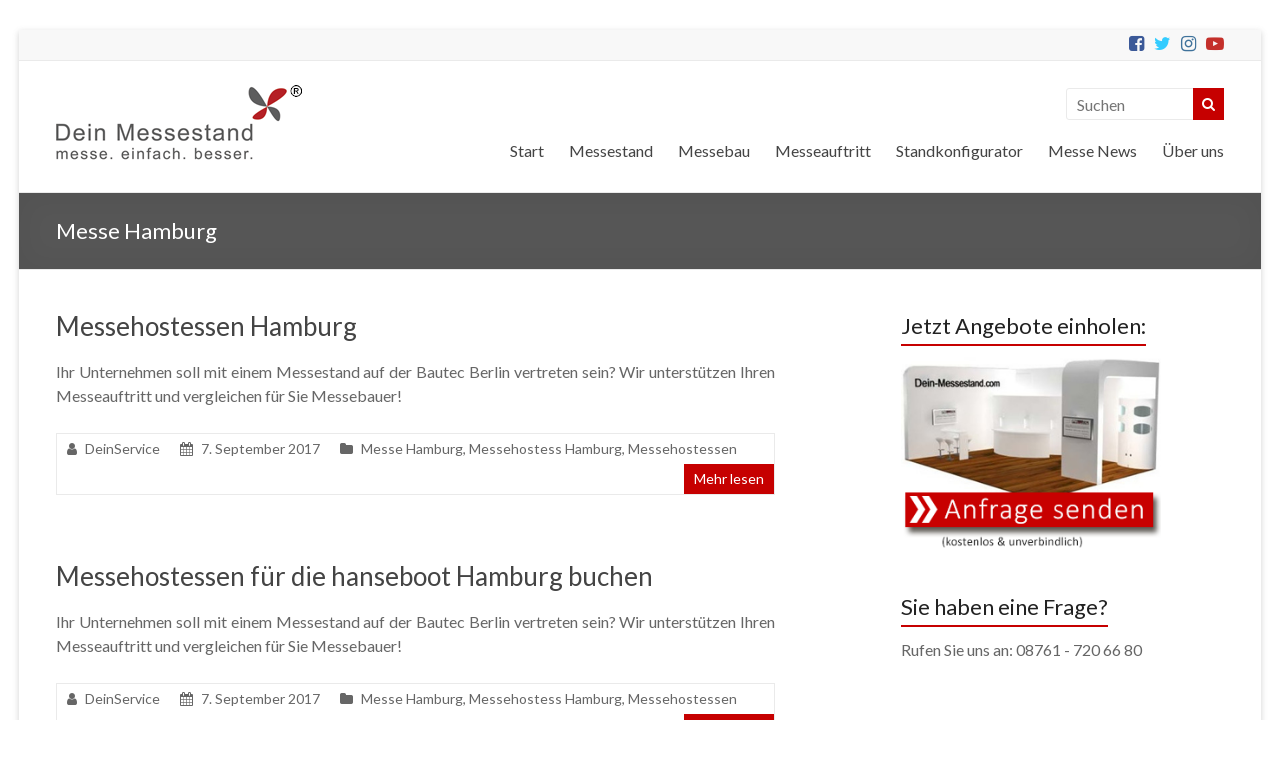

--- FILE ---
content_type: text/html; charset=UTF-8
request_url: https://dein-messestand.com/category/messe-hamburg/
body_size: 33495
content:
<!DOCTYPE html>
<!--[if IE 7]>
<html class="ie ie7" lang="de">
<![endif]-->
<!--[if IE 8]>
<html class="ie ie8" lang="de">
<![endif]-->
<!--[if !(IE 7) & !(IE 8)]><!-->
<html lang="de">
<!--<![endif]-->
<head>
	<!-- Google Tag Manager -->
<script>(function(w,d,s,l,i){w[l]=w[l]||[];w[l].push({'gtm.start':
new Date().getTime(),event:'gtm.js'});var f=d.getElementsByTagName(s)[0],
j=d.createElement(s),dl=l!='dataLayer'?'&l='+l:'';j.async=true;j.src=
'https://www.googletagmanager.com/gtm.js?id='+i+dl;f.parentNode.insertBefore(j,f);
})(window,document,'script','dataLayer','GTM-PXL3NW4V');</script>
<!-- End Google Tag Manager -->
	<meta charset="UTF-8" />
	<meta name="viewport" content="width=device-width, initial-scale=1">
	<link rel="profile" href="http://gmpg.org/xfn/11" />
	<link rel="pingback" href="https://dein-messestand.com/xmlrpc.php" />
	<title>Messe Hamburg &#8211; Dein Messestand</title>
<meta name='robots' content='max-image-preview:large' />
<link rel="alternate" type="application/rss+xml" title="Dein Messestand &raquo; Feed" href="https://dein-messestand.com/feed/" />
<link rel="alternate" type="application/rss+xml" title="Dein Messestand &raquo; Kommentar-Feed" href="https://dein-messestand.com/comments/feed/" />
<style>[consent-id]:not(.rcb-content-blocker):not([consent-transaction-complete]):not([consent-visual-use-parent^="children:"]):not([consent-confirm]){opacity:0!important;}
.rcb-content-blocker+.rcb-content-blocker-children-fallback~*{display:none!important;}</style><link rel="preload" href="https://dein-messestand.com/wp-content/8cd8564791581f33a2522de4cdf6ba82/dist/1158723392.js?ver=975c5defe73b4b2fde03afbaa384a541" as="script" />
<link rel="preload" href="https://dein-messestand.com/wp-content/8cd8564791581f33a2522de4cdf6ba82/dist/1258084851.js?ver=64a64f3ab0d5ab261ad8ca6eebf70126" as="script" />
<link rel="preload" href="https://dein-messestand.com/wp-content/plugins/real-cookie-banner/public/lib/animate.css/animate.min.css?ver=4.1.1" as="style" />
<link rel="alternate" type="application/rss+xml" title="Dein Messestand &raquo; Messe Hamburg Kategorie-Feed" href="https://dein-messestand.com/category/messe-hamburg/feed/" />
<script data-cfasync="false" type="text/javascript" defer src="https://dein-messestand.com/wp-content/8cd8564791581f33a2522de4cdf6ba82/dist/1158723392.js?ver=975c5defe73b4b2fde03afbaa384a541" id="real-cookie-banner-vendor-real-cookie-banner-banner-js"></script>
<script type="application/json" data-skip-lazy-load="js-extra" data-skip-moving="true" data-no-defer nitro-exclude data-alt-type="application/ld+json" data-dont-merge data-wpmeteor-nooptimize="true" data-cfasync="false" id="af746fe756c9ab21291f3bc23d0f008f01-js-extra">{"slug":"real-cookie-banner","textDomain":"real-cookie-banner","version":"5.2.10","restUrl":"https:\/\/dein-messestand.com\/wp-json\/real-cookie-banner\/v1\/","restNamespace":"real-cookie-banner\/v1","restPathObfuscateOffset":"c3b7303882eea1d1","restRoot":"https:\/\/dein-messestand.com\/wp-json\/","restQuery":{"_v":"5.2.10","_locale":"user"},"restNonce":"c3a22f6636","restRecreateNonceEndpoint":"https:\/\/dein-messestand.com\/wp-admin\/admin-ajax.php?action=rest-nonce","publicUrl":"https:\/\/dein-messestand.com\/wp-content\/plugins\/real-cookie-banner\/public\/","chunkFolder":"dist","chunksLanguageFolder":"https:\/\/dein-messestand.com\/wp-content\/languages\/mo-cache\/real-cookie-banner\/","chunks":{"chunk-config-tab-blocker.lite.js":["de_DE-83d48f038e1cf6148175589160cda67e","de_DE-e5c2f3318cd06f18a058318f5795a54b","de_DE-76129424d1eb6744d17357561a128725","de_DE-d3d8ada331df664d13fa407b77bc690b"],"chunk-config-tab-blocker.pro.js":["de_DE-ddf5ae983675e7b6eec2afc2d53654a2","de_DE-487d95eea292aab22c80aa3ae9be41f0","de_DE-ab0e642081d4d0d660276c9cebfe9f5d","de_DE-0f5f6074a855fa677e6086b82145bd50"],"chunk-config-tab-consent.lite.js":["de_DE-3823d7521a3fc2857511061e0d660408"],"chunk-config-tab-consent.pro.js":["de_DE-9cb9ecf8c1e8ce14036b5f3a5e19f098"],"chunk-config-tab-cookies.lite.js":["de_DE-1a51b37d0ef409906245c7ed80d76040","de_DE-e5c2f3318cd06f18a058318f5795a54b","de_DE-76129424d1eb6744d17357561a128725"],"chunk-config-tab-cookies.pro.js":["de_DE-572ee75deed92e7a74abba4b86604687","de_DE-487d95eea292aab22c80aa3ae9be41f0","de_DE-ab0e642081d4d0d660276c9cebfe9f5d"],"chunk-config-tab-dashboard.lite.js":["de_DE-f843c51245ecd2b389746275b3da66b6"],"chunk-config-tab-dashboard.pro.js":["de_DE-ae5ae8f925f0409361cfe395645ac077"],"chunk-config-tab-import.lite.js":["de_DE-66df94240f04843e5a208823e466a850"],"chunk-config-tab-import.pro.js":["de_DE-e5fee6b51986d4ff7a051d6f6a7b076a"],"chunk-config-tab-licensing.lite.js":["de_DE-e01f803e4093b19d6787901b9591b5a6"],"chunk-config-tab-licensing.pro.js":["de_DE-4918ea9704f47c2055904e4104d4ffba"],"chunk-config-tab-scanner.lite.js":["de_DE-b10b39f1099ef599835c729334e38429"],"chunk-config-tab-scanner.pro.js":["de_DE-752a1502ab4f0bebfa2ad50c68ef571f"],"chunk-config-tab-settings.lite.js":["de_DE-37978e0b06b4eb18b16164a2d9c93a2c"],"chunk-config-tab-settings.pro.js":["de_DE-e59d3dcc762e276255c8989fbd1f80e3"],"chunk-config-tab-tcf.lite.js":["de_DE-4f658bdbf0aa370053460bc9e3cd1f69","de_DE-e5c2f3318cd06f18a058318f5795a54b","de_DE-d3d8ada331df664d13fa407b77bc690b"],"chunk-config-tab-tcf.pro.js":["de_DE-e1e83d5b8a28f1f91f63b9de2a8b181a","de_DE-487d95eea292aab22c80aa3ae9be41f0","de_DE-0f5f6074a855fa677e6086b82145bd50"]},"others":{"customizeValuesBanner":"{\"layout\":{\"type\":\"dialog\",\"maxHeightEnabled\":true,\"maxHeight\":740,\"dialogMaxWidth\":530,\"dialogPosition\":\"middleCenter\",\"dialogMargin\":[0,0,0,0],\"bannerPosition\":\"bottom\",\"bannerMaxWidth\":1024,\"dialogBorderRadius\":3,\"borderRadius\":5,\"animationIn\":\"slideInUp\",\"animationInDuration\":500,\"animationInOnlyMobile\":true,\"animationOut\":\"none\",\"animationOutDuration\":500,\"animationOutOnlyMobile\":true,\"overlay\":true,\"overlayBg\":\"#000000\",\"overlayBgAlpha\":50,\"overlayBlur\":2},\"decision\":{\"acceptAll\":\"button\",\"acceptEssentials\":\"button\",\"showCloseIcon\":false,\"acceptIndividual\":\"link\",\"buttonOrder\":\"all,essential,save,individual\",\"showGroups\":false,\"groupsFirstView\":false,\"saveButton\":\"always\"},\"design\":{\"bg\":\"#ffffff\",\"textAlign\":\"center\",\"linkTextDecoration\":\"underline\",\"borderWidth\":0,\"borderColor\":\"#ffffff\",\"fontSize\":13,\"fontColor\":\"#2b2b2b\",\"fontInheritFamily\":true,\"fontFamily\":\"Arial, Helvetica, sans-serif\",\"fontWeight\":\"normal\",\"boxShadowEnabled\":true,\"boxShadowOffsetX\":0,\"boxShadowOffsetY\":5,\"boxShadowBlurRadius\":13,\"boxShadowSpreadRadius\":0,\"boxShadowColor\":\"#000000\",\"boxShadowColorAlpha\":20},\"headerDesign\":{\"inheritBg\":true,\"bg\":\"#f4f4f4\",\"inheritTextAlign\":true,\"textAlign\":\"center\",\"padding\":[17,20,15,20],\"logo\":\"\",\"logoRetina\":\"\",\"logoMaxHeight\":40,\"logoPosition\":\"left\",\"logoMargin\":[5,15,5,15],\"fontSize\":20,\"fontColor\":\"#2b2b2b\",\"fontInheritFamily\":true,\"fontFamily\":\"Arial, Helvetica, sans-serif\",\"fontWeight\":\"normal\",\"borderWidth\":1,\"borderColor\":\"#efefef\"},\"bodyDesign\":{\"padding\":[15,20,5,20],\"descriptionInheritFontSize\":true,\"descriptionFontSize\":13,\"dottedGroupsInheritFontSize\":true,\"dottedGroupsFontSize\":13,\"dottedGroupsBulletColor\":\"#15779b\",\"teachingsInheritTextAlign\":true,\"teachingsTextAlign\":\"center\",\"teachingsSeparatorActive\":true,\"teachingsSeparatorWidth\":50,\"teachingsSeparatorHeight\":1,\"teachingsSeparatorColor\":\"#15779b\",\"teachingsInheritFontSize\":false,\"teachingsFontSize\":12,\"teachingsInheritFontColor\":false,\"teachingsFontColor\":\"#757575\",\"accordionMargin\":[10,0,5,0],\"accordionPadding\":[5,10,5,10],\"accordionArrowType\":\"outlined\",\"accordionArrowColor\":\"#15779b\",\"accordionBg\":\"#ffffff\",\"accordionActiveBg\":\"#f9f9f9\",\"accordionHoverBg\":\"#efefef\",\"accordionBorderWidth\":1,\"accordionBorderColor\":\"#efefef\",\"accordionTitleFontSize\":12,\"accordionTitleFontColor\":\"#2b2b2b\",\"accordionTitleFontWeight\":\"normal\",\"accordionDescriptionMargin\":[5,0,0,0],\"accordionDescriptionFontSize\":12,\"accordionDescriptionFontColor\":\"#757575\",\"accordionDescriptionFontWeight\":\"normal\",\"acceptAllOneRowLayout\":false,\"acceptAllPadding\":[10,10,10,10],\"acceptAllBg\":\"#15779b\",\"acceptAllTextAlign\":\"center\",\"acceptAllFontSize\":18,\"acceptAllFontColor\":\"#ffffff\",\"acceptAllFontWeight\":\"normal\",\"acceptAllBorderWidth\":0,\"acceptAllBorderColor\":\"#000000\",\"acceptAllHoverBg\":\"#11607d\",\"acceptAllHoverFontColor\":\"#ffffff\",\"acceptAllHoverBorderColor\":\"#000000\",\"acceptEssentialsUseAcceptAll\":true,\"acceptEssentialsButtonType\":\"\",\"acceptEssentialsPadding\":[10,10,10,10],\"acceptEssentialsBg\":\"#efefef\",\"acceptEssentialsTextAlign\":\"center\",\"acceptEssentialsFontSize\":18,\"acceptEssentialsFontColor\":\"#0a0a0a\",\"acceptEssentialsFontWeight\":\"normal\",\"acceptEssentialsBorderWidth\":0,\"acceptEssentialsBorderColor\":\"#000000\",\"acceptEssentialsHoverBg\":\"#e8e8e8\",\"acceptEssentialsHoverFontColor\":\"#000000\",\"acceptEssentialsHoverBorderColor\":\"#000000\",\"acceptIndividualPadding\":[5,5,5,5],\"acceptIndividualBg\":\"#ffffff\",\"acceptIndividualTextAlign\":\"center\",\"acceptIndividualFontSize\":16,\"acceptIndividualFontColor\":\"#15779b\",\"acceptIndividualFontWeight\":\"normal\",\"acceptIndividualBorderWidth\":0,\"acceptIndividualBorderColor\":\"#000000\",\"acceptIndividualHoverBg\":\"#ffffff\",\"acceptIndividualHoverFontColor\":\"#11607d\",\"acceptIndividualHoverBorderColor\":\"#000000\"},\"footerDesign\":{\"poweredByLink\":true,\"inheritBg\":false,\"bg\":\"#fcfcfc\",\"inheritTextAlign\":true,\"textAlign\":\"center\",\"padding\":[10,20,15,20],\"fontSize\":14,\"fontColor\":\"#757474\",\"fontInheritFamily\":true,\"fontFamily\":\"Arial, Helvetica, sans-serif\",\"fontWeight\":\"normal\",\"hoverFontColor\":\"#2b2b2b\",\"borderWidth\":1,\"borderColor\":\"#efefef\",\"languageSwitcher\":\"flags\"},\"texts\":{\"headline\":\"Privatsph\\u00e4re-Einstellungen\",\"description\":\"Wir verwenden Cookies und \\u00e4hnliche Technologien auf unserer Website und verarbeiten personenbezogene Daten von dir (z.B. IP-Adresse), um z.B. Inhalte und Anzeigen zu personalisieren, Medien von Drittanbietern einzubinden oder Zugriffe auf unsere Website zu analysieren. Die Datenverarbeitung kann auch erst in Folge gesetzter Cookies stattfinden. Wir teilen diese Daten mit Dritten, die wir in den Privatsph\\u00e4re-Einstellungen benennen.<br \\\/><br \\\/>Die Datenverarbeitung kann mit deiner Einwilligung oder auf Basis eines berechtigten Interesses erfolgen, dem du in den Privatsph\\u00e4re-Einstellungen widersprechen kannst. Du hast das Recht, nicht einzuwilligen und deine Einwilligung zu einem sp\\u00e4teren Zeitpunkt zu \\u00e4ndern oder zu widerrufen. Der Widerruf wird sofort wirksam, hat jedoch keine Auswirkungen auf bereits verarbeitete Daten. Weitere Informationen zur Verwendung deiner Daten findest du in unserer {{privacyPolicy}}Datenschutzerkl\\u00e4rung{{\\\/privacyPolicy}}.\",\"acceptAll\":\"Alle akzeptieren\",\"acceptEssentials\":\"Weiter ohne Einwilligung\",\"acceptIndividual\":\"Privatsph\\u00e4re-Einstellungen individuell festlegen\",\"poweredBy\":\"3\",\"dataProcessingInUnsafeCountries\":\"Einige Services verarbeiten personenbezogene Daten in unsicheren Drittl\\u00e4ndern. Mit deiner Einwilligung stimmst du auch der Datenverarbeitung gekennzeichneter Services gem\\u00e4\\u00df {{legalBasis}} zu, mit Risiken wie unzureichenden Rechtsmitteln, unbefugtem Zugriff durch Beh\\u00f6rden ohne Information oder Widerspruchsm\\u00f6glichkeit, unbefugter Weitergabe an Dritte und unzureichenden Datensicherheitsma\\u00dfnahmen.\",\"ageNoticeBanner\":\"Du bist unter {{minAge}} Jahre alt? Dann kannst du nicht in optionale Services einwilligen. Du kannst deine Eltern oder Erziehungsberechtigten bitten, mit dir in diese Services einzuwilligen.\",\"ageNoticeBlocker\":\"Du bist unter {{minAge}} Jahre alt? Leider darfst du in diesen Service nicht selbst einwilligen, um diese Inhalte zu sehen. Bitte deine Eltern oder Erziehungsberechtigten, in den Service mit dir einzuwilligen!\",\"listServicesNotice\":\"Wenn du alle Services akzeptierst, erlaubst du, dass {{services}} geladen werden. Diese sind nach ihrem Zweck in Gruppen {{serviceGroups}} unterteilt (Zugeh\\u00f6rigkeit durch hochgestellte Zahlen gekennzeichnet).\",\"listServicesLegitimateInterestNotice\":\"Au\\u00dferdem werden {{services}} auf der Grundlage eines berechtigten Interesses geladen.\",\"consentForwardingExternalHosts\":\"Deine Einwilligung gilt auch auf {{websites}}.\",\"blockerHeadline\":\"{{name}} aufgrund von Privatsph\\u00e4re-Einstellungen blockiert\",\"blockerLinkShowMissing\":\"Zeige alle Services, in die du noch einwilligen musst\",\"blockerLoadButton\":\"Services akzeptieren und Inhalte laden\",\"blockerAcceptInfo\":\"Wenn du die blockierten Inhalte l\\u00e4dst, werden deine Datenschutzeinstellungen angepasst. Inhalte aus diesem Service werden in Zukunft nicht mehr blockiert.\",\"stickyHistory\":\"Historie der Privatsph\\u00e4re-Einstellungen\",\"stickyRevoke\":\"Einwilligungen widerrufen\",\"stickyRevokeSuccessMessage\":\"Du hast die Einwilligung f\\u00fcr Services mit dessen Cookies und Verarbeitung personenbezogener Daten erfolgreich widerrufen. Die Seite wird jetzt neu geladen!\",\"stickyChange\":\"Privatsph\\u00e4re-Einstellungen \\u00e4ndern\"},\"individualLayout\":{\"inheritDialogMaxWidth\":false,\"dialogMaxWidth\":970,\"inheritBannerMaxWidth\":true,\"bannerMaxWidth\":1980,\"descriptionTextAlign\":\"left\"},\"group\":{\"checkboxBg\":\"#f0f0f0\",\"checkboxBorderWidth\":1,\"checkboxBorderColor\":\"#d2d2d2\",\"checkboxActiveColor\":\"#ffffff\",\"checkboxActiveBg\":\"#15779b\",\"checkboxActiveBorderColor\":\"#11607d\",\"groupInheritBg\":true,\"groupBg\":\"#f4f4f4\",\"groupPadding\":[15,15,15,15],\"groupSpacing\":10,\"groupBorderRadius\":5,\"groupBorderWidth\":1,\"groupBorderColor\":\"#f4f4f4\",\"headlineFontSize\":16,\"headlineFontWeight\":\"normal\",\"headlineFontColor\":\"#2b2b2b\",\"descriptionFontSize\":14,\"descriptionFontColor\":\"#757575\",\"linkColor\":\"#757575\",\"linkHoverColor\":\"#2b2b2b\",\"detailsHideLessRelevant\":true},\"saveButton\":{\"useAcceptAll\":true,\"type\":\"button\",\"padding\":[10,10,10,10],\"bg\":\"#efefef\",\"textAlign\":\"center\",\"fontSize\":18,\"fontColor\":\"#0a0a0a\",\"fontWeight\":\"normal\",\"borderWidth\":0,\"borderColor\":\"#000000\",\"hoverBg\":\"#e8e8e8\",\"hoverFontColor\":\"#000000\",\"hoverBorderColor\":\"#000000\"},\"individualTexts\":{\"headline\":\"Individuelle Privatsph\\u00e4re-Einstellungen\",\"description\":\"Wir verwenden Cookies und \\u00e4hnliche Technologien auf unserer Website und verarbeiten personenbezogene Daten von dir (z.B. IP-Adresse), um z.B. Inhalte und Anzeigen zu personalisieren, Medien von Drittanbietern einzubinden oder Zugriffe auf unsere Website zu analysieren. Die Datenverarbeitung kann auch erst in Folge gesetzter Cookies stattfinden. Wir teilen diese Daten mit Dritten, die wir in den Privatsph\\u00e4re-Einstellungen benennen.<br \\\/><br \\\/>Die Datenverarbeitung kann mit deiner Einwilligung oder auf Basis eines berechtigten Interesses erfolgen, dem du in den Privatsph\\u00e4re-Einstellungen widersprechen kannst. Du hast das Recht, nicht einzuwilligen und deine Einwilligung zu einem sp\\u00e4teren Zeitpunkt zu \\u00e4ndern oder zu widerrufen. Der Widerruf wird sofort wirksam, hat jedoch keine Auswirkungen auf bereits verarbeitete Daten. Weitere Informationen zur Verwendung deiner Daten findest du in unserer {{privacyPolicy}}Datenschutzerkl\\u00e4rung{{\\\/privacyPolicy}}.<br \\\/><br \\\/>Im Folgenden findest du eine \\u00dcbersicht \\u00fcber alle Services, die von dieser Website genutzt werden. Du kannst dir detaillierte Informationen zu jedem Service ansehen und ihm einzeln zustimmen oder von deinem Widerspruchsrecht Gebrauch machen.\",\"save\":\"Individuelle Auswahlen speichern\",\"showMore\":\"Service-Informationen anzeigen\",\"hideMore\":\"Service-Informationen ausblenden\",\"postamble\":\"\"},\"mobile\":{\"enabled\":true,\"maxHeight\":400,\"hideHeader\":false,\"alignment\":\"bottom\",\"scalePercent\":90,\"scalePercentVertical\":-50},\"sticky\":{\"enabled\":false,\"animationsEnabled\":true,\"alignment\":\"left\",\"bubbleBorderRadius\":50,\"icon\":\"fingerprint\",\"iconCustom\":\"\",\"iconCustomRetina\":\"\",\"iconSize\":30,\"iconColor\":\"#ffffff\",\"bubbleMargin\":[10,20,20,20],\"bubblePadding\":15,\"bubbleBg\":\"#15779b\",\"bubbleBorderWidth\":0,\"bubbleBorderColor\":\"#10556f\",\"boxShadowEnabled\":true,\"boxShadowOffsetX\":0,\"boxShadowOffsetY\":2,\"boxShadowBlurRadius\":5,\"boxShadowSpreadRadius\":1,\"boxShadowColor\":\"#105b77\",\"boxShadowColorAlpha\":40,\"bubbleHoverBg\":\"#ffffff\",\"bubbleHoverBorderColor\":\"#000000\",\"hoverIconColor\":\"#000000\",\"hoverIconCustom\":\"\",\"hoverIconCustomRetina\":\"\",\"menuFontSize\":16,\"menuBorderRadius\":5,\"menuItemSpacing\":10,\"menuItemPadding\":[5,10,5,10]},\"customCss\":{\"css\":\"\",\"antiAdBlocker\":\"y\"}}","isPro":false,"showProHints":false,"proUrl":"https:\/\/devowl.io\/de\/go\/real-cookie-banner?source=rcb-lite","showLiteNotice":true,"frontend":{"groups":"[{\"id\":5717,\"name\":\"Essenziell\",\"slug\":\"essenziell\",\"description\":\"Essenzielle Services sind f\\u00fcr die grundlegende Funktionalit\\u00e4t der Website erforderlich. Sie enthalten nur technisch notwendige Services. Diesen Services kann nicht widersprochen werden.\",\"isEssential\":true,\"isDefault\":true,\"items\":[{\"id\":8502,\"name\":\"Real Cookie Banner\",\"purpose\":\"Real Cookie Banner bittet Website-Besucher um die Einwilligung zum Setzen von Cookies und zur Verarbeitung personenbezogener Daten. Dazu wird jedem Website-Besucher eine UUID (pseudonyme Identifikation des Nutzers) zugewiesen, die bis zum Ablauf des Cookies zur Speicherung der Einwilligung g\\u00fcltig ist. Cookies werden dazu verwendet, um zu testen, ob Cookies gesetzt werden k\\u00f6nnen, um Referenz auf die dokumentierte Einwilligung zu speichern, um zu speichern, in welche Services aus welchen Service-Gruppen der Besucher eingewilligt hat, und, falls Einwilligung nach dem Transparency & Consent Framework (TCF) eingeholt werden, um die Einwilligungen in TCF Partner, Zwecke, besondere Zwecke, Funktionen und besondere Funktionen zu speichern. Im Rahmen der Darlegungspflicht nach DSGVO wird die erhobene Einwilligung vollumf\\u00e4nglich dokumentiert. Dazu z\\u00e4hlt neben den Services und Service-Gruppen, in welche der Besucher eingewilligt hat, und falls Einwilligung nach dem TCF Standard eingeholt werden, in welche TCF Partner, Zwecke und Funktionen der Besucher eingewilligt hat, alle Einstellungen des Cookie Banners zum Zeitpunkt der Einwilligung als auch die technischen Umst\\u00e4nde (z.B. Gr\\u00f6\\u00dfe des Sichtbereichs bei der Einwilligung) und die Nutzerinteraktionen (z.B. Klick auf Buttons), die zur Einwilligung gef\\u00fchrt haben. Die Einwilligung wird pro Sprache einmal erhoben.\",\"providerContact\":{\"phone\":\"\",\"email\":\"\",\"link\":\"\"},\"isProviderCurrentWebsite\":true,\"provider\":\"\",\"uniqueName\":\"\",\"isEmbeddingOnlyExternalResources\":false,\"legalBasis\":\"legal-requirement\",\"dataProcessingInCountries\":[],\"dataProcessingInCountriesSpecialTreatments\":[],\"technicalDefinitions\":[{\"type\":\"http\",\"name\":\"real_cookie_banner*\",\"host\":\".dein-messestand.com\",\"duration\":365,\"durationUnit\":\"d\",\"isSessionDuration\":false,\"purpose\":\"Eindeutiger Identifikator f\\u00fcr die Einwilligung, aber nicht f\\u00fcr den Website-Besucher. Revisionshash f\\u00fcr die Einstellungen des Cookie-Banners (Texte, Farben, Funktionen, Servicegruppen, Dienste, Content Blocker usw.). IDs f\\u00fcr eingewilligte Services und Service-Gruppen.\"},{\"type\":\"http\",\"name\":\"real_cookie_banner*-tcf\",\"host\":\".dein-messestand.com\",\"duration\":365,\"durationUnit\":\"d\",\"isSessionDuration\":false,\"purpose\":\"Im Rahmen von TCF gesammelte Einwilligungen, die im TC-String-Format gespeichert werden, einschlie\\u00dflich TCF-Vendoren, -Zwecke, -Sonderzwecke, -Funktionen und -Sonderfunktionen.\"},{\"type\":\"http\",\"name\":\"real_cookie_banner*-gcm\",\"host\":\".dein-messestand.com\",\"duration\":365,\"durationUnit\":\"d\",\"isSessionDuration\":false,\"purpose\":\"Die im Google Consent Mode gesammelten Einwilligungen in die verschiedenen Einwilligungstypen (Zwecke) werden f\\u00fcr alle mit dem Google Consent Mode kompatiblen Services gespeichert.\"},{\"type\":\"http\",\"name\":\"real_cookie_banner-test\",\"host\":\".dein-messestand.com\",\"duration\":365,\"durationUnit\":\"d\",\"isSessionDuration\":false,\"purpose\":\"Cookie, der gesetzt wurde, um die Funktionalit\\u00e4t von HTTP-Cookies zu testen. Wird sofort nach dem Test gel\\u00f6scht.\"},{\"type\":\"local\",\"name\":\"real_cookie_banner*\",\"host\":\"https:\\\/\\\/dein-messestand.com\",\"duration\":1,\"durationUnit\":\"d\",\"isSessionDuration\":false,\"purpose\":\"Eindeutiger Identifikator f\\u00fcr die Einwilligung, aber nicht f\\u00fcr den Website-Besucher. Revisionshash f\\u00fcr die Einstellungen des Cookie-Banners (Texte, Farben, Funktionen, Service-Gruppen, Services, Content Blocker usw.). IDs f\\u00fcr eingewilligte Services und Service-Gruppen. Wird nur solange gespeichert, bis die Einwilligung auf dem Website-Server dokumentiert ist.\"},{\"type\":\"local\",\"name\":\"real_cookie_banner*-tcf\",\"host\":\"https:\\\/\\\/dein-messestand.com\",\"duration\":1,\"durationUnit\":\"d\",\"isSessionDuration\":false,\"purpose\":\"Im Rahmen von TCF gesammelte Einwilligungen werden im TC-String-Format gespeichert, einschlie\\u00dflich TCF Vendoren, Zwecke, besondere Zwecke, Funktionen und besondere Funktionen. Wird nur solange gespeichert, bis die Einwilligung auf dem Website-Server dokumentiert ist.\"},{\"type\":\"local\",\"name\":\"real_cookie_banner*-gcm\",\"host\":\"https:\\\/\\\/dein-messestand.com\",\"duration\":1,\"durationUnit\":\"d\",\"isSessionDuration\":false,\"purpose\":\"Im Rahmen des Google Consent Mode erfasste Einwilligungen werden f\\u00fcr alle mit dem Google Consent Mode kompatiblen Services in Einwilligungstypen (Zwecke) gespeichert. Wird nur solange gespeichert, bis die Einwilligung auf dem Website-Server dokumentiert ist.\"},{\"type\":\"local\",\"name\":\"real_cookie_banner-consent-queue*\",\"host\":\"https:\\\/\\\/dein-messestand.com\",\"duration\":1,\"durationUnit\":\"d\",\"isSessionDuration\":false,\"purpose\":\"Lokale Zwischenspeicherung (Caching) der Auswahl im Cookie-Banner, bis der Server die Einwilligung dokumentiert; Dokumentation periodisch oder bei Seitenwechseln versucht, wenn der Server nicht verf\\u00fcgbar oder \\u00fcberlastet ist.\"}],\"codeDynamics\":[],\"providerPrivacyPolicyUrl\":\"\",\"providerLegalNoticeUrl\":\"\",\"tagManagerOptInEventName\":\"\",\"tagManagerOptOutEventName\":\"\",\"googleConsentModeConsentTypes\":[],\"executePriority\":10,\"codeOptIn\":\"\",\"executeCodeOptInWhenNoTagManagerConsentIsGiven\":false,\"codeOptOut\":\"\",\"executeCodeOptOutWhenNoTagManagerConsentIsGiven\":false,\"deleteTechnicalDefinitionsAfterOptOut\":false,\"codeOnPageLoad\":\"\",\"presetId\":\"real-cookie-banner\"}]}]","links":[],"websiteOperator":{"address":"Dein Messestand","country":"DE","contactEmail":"base64-encoded:YS5iZXJnbWVpZXJAZGVpbi1zZXJ2aWNlLmNvbQ==","contactPhone":"","contactFormUrl":false},"blocker":[],"languageSwitcher":[],"predefinedDataProcessingInSafeCountriesLists":{"GDPR":["AT","BE","BG","HR","CY","CZ","DK","EE","FI","FR","DE","GR","HU","IE","IS","IT","LI","LV","LT","LU","MT","NL","NO","PL","PT","RO","SK","SI","ES","SE"],"DSG":["CH"],"GDPR+DSG":[],"ADEQUACY_EU":["AD","AR","CA","FO","GG","IL","IM","JP","JE","NZ","KR","CH","GB","UY","US"],"ADEQUACY_CH":["DE","AD","AR","AT","BE","BG","CA","CY","HR","DK","ES","EE","FI","FR","GI","GR","GG","HU","IM","FO","IE","IS","IL","IT","JE","LV","LI","LT","LU","MT","MC","NO","NZ","NL","PL","PT","CZ","RO","GB","SK","SI","SE","UY","US"]},"decisionCookieName":"real_cookie_banner-v:3_blog:1_path:6620f3a","revisionHash":"6ffeb02e5c80cd0c497d1aa68051bb1d","territorialLegalBasis":["gdpr-eprivacy"],"setCookiesViaManager":"none","isRespectDoNotTrack":false,"failedConsentDocumentationHandling":"essentials","isAcceptAllForBots":true,"isDataProcessingInUnsafeCountries":false,"isAgeNotice":true,"ageNoticeAgeLimit":16,"isListServicesNotice":true,"isBannerLessConsent":false,"isTcf":false,"isGcm":false,"isGcmListPurposes":false,"hasLazyData":false},"anonymousContentUrl":"https:\/\/dein-messestand.com\/wp-content\/8cd8564791581f33a2522de4cdf6ba82\/dist\/","anonymousHash":"8cd8564791581f33a2522de4cdf6ba82","hasDynamicPreDecisions":false,"isLicensed":true,"isDevLicense":false,"multilingualSkipHTMLForTag":"","isCurrentlyInTranslationEditorPreview":false,"defaultLanguage":"","currentLanguage":"","activeLanguages":[],"context":"","iso3166OneAlpha2":{"AF":"Afghanistan","AL":"Albanien","DZ":"Algerien","AS":"Amerikanisch-Samoa","AD":"Andorra","AO":"Angola","AI":"Anguilla","AQ":"Antarktis","AG":"Antigua und Barbuda","AR":"Argentinien","AM":"Armenien","AW":"Aruba","AZ":"Aserbaidschan","AU":"Australien","BS":"Bahamas","BH":"Bahrain","BD":"Bangladesch","BB":"Barbados","BY":"Belarus","BE":"Belgien","BZ":"Belize","BJ":"Benin","BM":"Bermuda","BT":"Bhutan","BO":"Bolivien","BA":"Bosnien und Herzegowina","BW":"Botswana","BV":"Bouvetinsel","BR":"Brasilien","IO":"Britisches Territorium im Indischen Ozean","BN":"Brunei Darussalam","BG":"Bulgarien","BF":"Burkina Faso","BI":"Burundi","CL":"Chile","CN":"China","CK":"Cookinseln","CR":"Costa Rica","CW":"Cura\u00e7ao","DE":"Deutschland","LA":"Die Laotische Demokratische Volksrepublik","DM":"Dominica","DO":"Dominikanische Republik","DJ":"Dschibuti","DK":"D\u00e4nemark","EC":"Ecuador","SV":"El Salvador","ER":"Eritrea","EE":"Estland","FK":"Falklandinseln (Malwinen)","FJ":"Fidschi","FI":"Finnland","FR":"Frankreich","GF":"Franz\u00f6sisch-Guayana","PF":"Franz\u00f6sisch-Polynesien","TF":"Franz\u00f6sische S\u00fcd- und Antarktisgebiete","FO":"F\u00e4r\u00f6er Inseln","FM":"F\u00f6derierte Staaten von Mikronesien","GA":"Gabun","GM":"Gambia","GE":"Georgien","GH":"Ghana","GI":"Gibraltar","GD":"Grenada","GR":"Griechenland","GL":"Gr\u00f6nland","GP":"Guadeloupe","GU":"Guam","GT":"Guatemala","GG":"Guernsey","GN":"Guinea","GW":"Guinea-Bissau","GY":"Guyana","HT":"Haiti","HM":"Heard und die McDonaldinseln","VA":"Heiliger Stuhl (Staat Vatikanstadt)","HN":"Honduras","HK":"Hong Kong","IN":"Indien","ID":"Indonesien","IQ":"Irak","IE":"Irland","IR":"Islamische Republik Iran","IS":"Island","IM":"Isle of Man","IL":"Israel","IT":"Italien","JM":"Jamaika","JP":"Japan","YE":"Jemen","JE":"Jersey","JO":"Jordanien","VG":"Jungferninseln, Britisch","VI":"Jungferninseln, U.S.","KY":"Kaimaninseln","KH":"Kambodscha","CM":"Kamerun","CA":"Kanada","CV":"Kap Verde","BQ":"Karibischen Niederlande","KZ":"Kasachstan","QA":"Katar","KE":"Kenia","KG":"Kirgisistan","KI":"Kiribati","UM":"Kleinere Inselbesitzungen der Vereinigten Staaten","CC":"Kokosinseln","CO":"Kolumbien","KM":"Komoren","CG":"Kongo","CD":"Kongo, Demokratische Republik","KR":"Korea","XK":"Kosovo","HR":"Kroatien","CU":"Kuba","KW":"Kuwait","LS":"Lesotho","LV":"Lettland","LB":"Libanon","LR":"Liberia","LY":"Libysch-Arabische Dschamahirija","LI":"Liechtenstein","LT":"Litauen","LU":"Luxemburg","MO":"Macao","MG":"Madagaskar","MW":"Malawi","MY":"Malaysia","MV":"Malediven","ML":"Mali","MT":"Malta","MA":"Marokko","MH":"Marshallinseln","MQ":"Martinique","MR":"Mauretanien","MU":"Mauritius","YT":"Mayotte","MK":"Mazedonien","MX":"Mexiko","MD":"Moldawien","MC":"Monaco","MN":"Mongolei","ME":"Montenegro","MS":"Montserrat","MZ":"Mosambik","MM":"Myanmar","NA":"Namibia","NR":"Nauru","NP":"Nepal","NC":"Neukaledonien","NZ":"Neuseeland","NI":"Nicaragua","NL":"Niederlande","AN":"Niederl\u00e4ndische Antillen","NE":"Niger","NG":"Nigeria","NU":"Niue","KP":"Nordkorea","NF":"Norfolkinsel","NO":"Norwegen","MP":"N\u00f6rdliche Marianen","OM":"Oman","PK":"Pakistan","PW":"Palau","PS":"Pal\u00e4stinensisches Gebiet, besetzt","PA":"Panama","PG":"Papua-Neuguinea","PY":"Paraguay","PE":"Peru","PH":"Philippinen","PN":"Pitcairn","PL":"Polen","PT":"Portugal","PR":"Puerto Rico","CI":"Republik C\u00f4te d'Ivoire","RW":"Ruanda","RO":"Rum\u00e4nien","RU":"Russische F\u00f6deration","RE":"R\u00e9union","BL":"Saint Barth\u00e9l\u00e9my","PM":"Saint Pierre und Miquelo","SB":"Salomonen","ZM":"Sambia","WS":"Samoa","SM":"San Marino","SH":"Sankt Helena","MF":"Sankt Martin","SA":"Saudi-Arabien","SE":"Schweden","CH":"Schweiz","SN":"Senegal","RS":"Serbien","SC":"Seychellen","SL":"Sierra Leone","ZW":"Simbabwe","SG":"Singapur","SX":"Sint Maarten","SK":"Slowakei","SI":"Slowenien","SO":"Somalia","ES":"Spanien","LK":"Sri Lanka","KN":"St. Kitts und Nevis","LC":"St. Lucia","VC":"St. Vincent und Grenadinen","SD":"Sudan","SR":"Surinam","SJ":"Svalbard und Jan Mayen","SZ":"Swasiland","SY":"Syrische Arabische Republik","ST":"S\u00e3o Tom\u00e9 und Pr\u00edncipe","ZA":"S\u00fcdafrika","GS":"S\u00fcdgeorgien und die S\u00fcdlichen Sandwichinseln","SS":"S\u00fcdsudan","TJ":"Tadschikistan","TW":"Taiwan","TZ":"Tansania","TH":"Thailand","TL":"Timor-Leste","TG":"Togo","TK":"Tokelau","TO":"Tonga","TT":"Trinidad und Tobago","TD":"Tschad","CZ":"Tschechische Republik","TN":"Tunesien","TM":"Turkmenistan","TC":"Turks- und Caicosinseln","TV":"Tuvalu","TR":"T\u00fcrkei","UG":"Uganda","UA":"Ukraine","HU":"Ungarn","UY":"Uruguay","UZ":"Usbekistan","VU":"Vanuatu","VE":"Venezuela","AE":"Vereinigte Arabische Emirate","US":"Vereinigte Staaten","GB":"Vereinigtes K\u00f6nigreich","VN":"Vietnam","WF":"Wallis und Futuna","CX":"Weihnachtsinsel","EH":"Westsahara","CF":"Zentralafrikanische Republik","CY":"Zypern","EG":"\u00c4gypten","GQ":"\u00c4quatorialguinea","ET":"\u00c4thiopien","AX":"\u00c5land Inseln","AT":"\u00d6sterreich"},"visualParentSelectors":{".et_pb_video_box":1,".et_pb_video_slider:has(>.et_pb_slider_carousel %s)":"self",".ast-oembed-container":1,".wpb_video_wrapper":1,".gdlr-core-pbf-background-wrap":1},"isPreventPreDecision":false,"isInvalidateImplicitUserConsent":false,"dependantVisibilityContainers":["[role=\"tabpanel\"]",".eael-tab-content-item",".wpcs_content_inner",".op3-contenttoggleitem-content",".op3-popoverlay-content",".pum-overlay","[data-elementor-type=\"popup\"]",".wp-block-ub-content-toggle-accordion-content-wrap",".w-popup-wrap",".oxy-lightbox_inner[data-inner-content=true]",".oxy-pro-accordion_body",".oxy-tab-content",".kt-accordion-panel",".vc_tta-panel-body",".mfp-hide","div[id^=\"tve_thrive_lightbox_\"]",".brxe-xpromodalnestable",".evcal_eventcard",".divioverlay",".et_pb_toggle_content"],"disableDeduplicateExceptions":[".et_pb_video_slider"],"bannerDesignVersion":12,"bannerI18n":{"showMore":"Mehr anzeigen","hideMore":"Verstecken","showLessRelevantDetails":"Weitere Details anzeigen (%s)","hideLessRelevantDetails":"Weitere Details ausblenden (%s)","other":"Anderes","legalBasis":{"label":"Verwendung auf gesetzlicher Grundlage von","consentPersonalData":"Einwilligung zur Verarbeitung personenbezogener Daten","consentStorage":"Einwilligung zur Speicherung oder zum Zugriff auf Informationen auf der Endeinrichtung des Nutzers","legitimateInterestPersonalData":"Berechtigtes Interesse zur Verarbeitung personenbezogener Daten","legitimateInterestStorage":"Bereitstellung eines ausdr\u00fccklich gew\u00fcnschten digitalen Dienstes zur Speicherung oder zum Zugriff auf Informationen auf der Endeinrichtung des Nutzers","legalRequirementPersonalData":"Erf\u00fcllung einer rechtlichen Verpflichtung zur Verarbeitung personenbezogener Daten"},"territorialLegalBasisArticles":{"gdpr-eprivacy":{"dataProcessingInUnsafeCountries":"Art. 49 Abs. 1 lit. a DSGVO"},"dsg-switzerland":{"dataProcessingInUnsafeCountries":"Art. 17 Abs. 1 lit. a DSG (Schweiz)"}},"legitimateInterest":"Berechtigtes Interesse","consent":"Einwilligung","crawlerLinkAlert":"Wir haben erkannt, dass du ein Crawler\/Bot bist. Nur nat\u00fcrliche Personen d\u00fcrfen in Cookies und die Verarbeitung von personenbezogenen Daten einwilligen. Daher hat der Link f\u00fcr dich keine Funktion.","technicalCookieDefinitions":"Technische Cookie-Definitionen","technicalCookieName":"Technischer Cookie Name","usesCookies":"Verwendete Cookies","cookieRefresh":"Cookie-Erneuerung","usesNonCookieAccess":"Verwendet Cookie-\u00e4hnliche Informationen (LocalStorage, SessionStorage, IndexDB, etc.)","host":"Host","duration":"Dauer","noExpiration":"Kein Ablauf","type":"Typ","purpose":"Zweck","purposes":"Zwecke","headerTitlePrivacyPolicyHistory":"Privatsph\u00e4re-Einstellungen: Historie","skipToConsentChoices":"Zu Einwilligungsoptionen springen","historyLabel":"Einwilligungen anzeigen vom","historyItemLoadError":"Das Lesen der Zustimmung ist fehlgeschlagen. Bitte versuche es sp\u00e4ter noch einmal!","historySelectNone":"Noch nicht eingewilligt","provider":"Anbieter","providerContactPhone":"Telefon","providerContactEmail":"E-Mail","providerContactLink":"Kontaktformular","providerPrivacyPolicyUrl":"Datenschutzerkl\u00e4rung","providerLegalNoticeUrl":"Impressum","nonStandard":"Nicht standardisierte Datenverarbeitung","nonStandardDesc":"Einige Services setzen Cookies und\/oder verarbeiten personenbezogene Daten, ohne die Standards f\u00fcr die Mitteilung der Einwilligung einzuhalten. Diese Services werden in mehrere Gruppen eingeteilt. Sogenannte \"essenzielle Services\" werden auf Basis eines berechtigten Interesses genutzt und k\u00f6nnen nicht abgew\u00e4hlt werden (ein Widerspruch muss ggf. per E-Mail oder Brief gem\u00e4\u00df der Datenschutzerkl\u00e4rung erfolgen), w\u00e4hrend alle anderen Services nur nach einer Einwilligung genutzt werden.","dataProcessingInThirdCountries":"Datenverarbeitung in Drittl\u00e4ndern","safetyMechanisms":{"label":"Sicherheitsmechanismen f\u00fcr die Daten\u00fcbermittlung","standardContractualClauses":"Standardvertragsklauseln","adequacyDecision":"Angemessenheitsbeschluss","eu":"EU","switzerland":"Schweiz","bindingCorporateRules":"Verbindliche interne Datenschutzvorschriften","contractualGuaranteeSccSubprocessors":"Vertragliche Garantie f\u00fcr Standardvertragsklauseln mit Unterauftragsverarbeitern"},"durationUnit":{"n1":{"s":"Sekunde","m":"Minute","h":"Stunde","d":"Tag","mo":"Monat","y":"Jahr"},"nx":{"s":"Sekunden","m":"Minuten","h":"Stunden","d":"Tage","mo":"Monate","y":"Jahre"}},"close":"Schlie\u00dfen","closeWithoutSaving":"Schlie\u00dfen ohne Speichern","yes":"Ja","no":"Nein","unknown":"Unbekannt","none":"Nichts","noLicense":"Keine Lizenz aktiviert - kein Produktionseinsatz!","devLicense":"Produktlizenz nicht f\u00fcr den Produktionseinsatz!","devLicenseLearnMore":"Mehr erfahren","devLicenseLink":"https:\/\/devowl.io\/de\/wissensdatenbank\/lizenz-installations-typ\/","andSeparator":" und ","deprecated":{"appropriateSafeguard":"Geeignete Garantien","dataProcessingInUnsafeCountries":"Datenverarbeitung in unsicheren Drittl\u00e4ndern","legalRequirement":"Erf\u00fcllung einer rechtlichen Verpflichtung"}},"pageRequestUuid4":"a1775001d-2d24-415f-b71b-038d383c8c0d","pageByIdUrl":"https:\/\/dein-messestand.com?page_id","pluginUrl":"https:\/\/devowl.io\/wordpress-real-cookie-banner\/"}}</script><script data-skip-lazy-load="js-extra" data-skip-moving="true" data-no-defer nitro-exclude data-alt-type="application/ld+json" data-dont-merge data-wpmeteor-nooptimize="true" data-cfasync="false" id="af746fe756c9ab21291f3bc23d0f008f02-js-extra">
(()=>{var x=function (a,b){return-1<["codeOptIn","codeOptOut","codeOnPageLoad","contactEmail"].indexOf(a)&&"string"==typeof b&&b.startsWith("base64-encoded:")?window.atob(b.substr(15)):b},t=(e,t)=>new Proxy(e,{get:(e,n)=>{let r=Reflect.get(e,n);return n===t&&"string"==typeof r&&(r=JSON.parse(r,x),Reflect.set(e,n,r)),r}}),n=JSON.parse(document.getElementById("af746fe756c9ab21291f3bc23d0f008f01-js-extra").innerHTML,x);window.Proxy?n.others.frontend=t(n.others.frontend,"groups"):n.others.frontend.groups=JSON.parse(n.others.frontend.groups,x);window.Proxy?n.others=t(n.others,"customizeValuesBanner"):n.others.customizeValuesBanner=JSON.parse(n.others.customizeValuesBanner,x);;window.realCookieBanner=n;window[Math.random().toString(36)]=n;
})();
</script><script data-cfasync="false" type="text/javascript" id="real-cookie-banner-banner-js-before">
/* <![CDATA[ */
((a,b)=>{a[b]||(a[b]={unblockSync:()=>undefined},["consentSync"].forEach(c=>a[b][c]=()=>({cookie:null,consentGiven:!1,cookieOptIn:!0})),["consent","consentAll","unblock"].forEach(c=>a[b][c]=(...d)=>new Promise(e=>a.addEventListener(b,()=>{a[b][c](...d).then(e)},{once:!0}))))})(window,"consentApi");
//# sourceURL=real-cookie-banner-banner-js-before
/* ]]> */
</script>
<script data-cfasync="false" type="text/javascript" defer src="https://dein-messestand.com/wp-content/8cd8564791581f33a2522de4cdf6ba82/dist/1258084851.js?ver=64a64f3ab0d5ab261ad8ca6eebf70126" id="real-cookie-banner-banner-js"></script>
<link rel='stylesheet' id='animate-css-css' href='https://dein-messestand.com/wp-content/plugins/real-cookie-banner/public/lib/animate.css/animate.min.css?ver=4.1.1' type='text/css' media='all' />
<style id='wp-img-auto-sizes-contain-inline-css' type='text/css'>
img:is([sizes=auto i],[sizes^="auto," i]){contain-intrinsic-size:3000px 1500px}
/*# sourceURL=wp-img-auto-sizes-contain-inline-css */
</style>
<style id='wp-emoji-styles-inline-css' type='text/css'>

	img.wp-smiley, img.emoji {
		display: inline !important;
		border: none !important;
		box-shadow: none !important;
		height: 1em !important;
		width: 1em !important;
		margin: 0 0.07em !important;
		vertical-align: -0.1em !important;
		background: none !important;
		padding: 0 !important;
	}
/*# sourceURL=wp-emoji-styles-inline-css */
</style>
<style id='wp-block-library-inline-css' type='text/css'>
:root{--wp-block-synced-color:#7a00df;--wp-block-synced-color--rgb:122,0,223;--wp-bound-block-color:var(--wp-block-synced-color);--wp-editor-canvas-background:#ddd;--wp-admin-theme-color:#007cba;--wp-admin-theme-color--rgb:0,124,186;--wp-admin-theme-color-darker-10:#006ba1;--wp-admin-theme-color-darker-10--rgb:0,107,160.5;--wp-admin-theme-color-darker-20:#005a87;--wp-admin-theme-color-darker-20--rgb:0,90,135;--wp-admin-border-width-focus:2px}@media (min-resolution:192dpi){:root{--wp-admin-border-width-focus:1.5px}}.wp-element-button{cursor:pointer}:root .has-very-light-gray-background-color{background-color:#eee}:root .has-very-dark-gray-background-color{background-color:#313131}:root .has-very-light-gray-color{color:#eee}:root .has-very-dark-gray-color{color:#313131}:root .has-vivid-green-cyan-to-vivid-cyan-blue-gradient-background{background:linear-gradient(135deg,#00d084,#0693e3)}:root .has-purple-crush-gradient-background{background:linear-gradient(135deg,#34e2e4,#4721fb 50%,#ab1dfe)}:root .has-hazy-dawn-gradient-background{background:linear-gradient(135deg,#faaca8,#dad0ec)}:root .has-subdued-olive-gradient-background{background:linear-gradient(135deg,#fafae1,#67a671)}:root .has-atomic-cream-gradient-background{background:linear-gradient(135deg,#fdd79a,#004a59)}:root .has-nightshade-gradient-background{background:linear-gradient(135deg,#330968,#31cdcf)}:root .has-midnight-gradient-background{background:linear-gradient(135deg,#020381,#2874fc)}:root{--wp--preset--font-size--normal:16px;--wp--preset--font-size--huge:42px}.has-regular-font-size{font-size:1em}.has-larger-font-size{font-size:2.625em}.has-normal-font-size{font-size:var(--wp--preset--font-size--normal)}.has-huge-font-size{font-size:var(--wp--preset--font-size--huge)}.has-text-align-center{text-align:center}.has-text-align-left{text-align:left}.has-text-align-right{text-align:right}.has-fit-text{white-space:nowrap!important}#end-resizable-editor-section{display:none}.aligncenter{clear:both}.items-justified-left{justify-content:flex-start}.items-justified-center{justify-content:center}.items-justified-right{justify-content:flex-end}.items-justified-space-between{justify-content:space-between}.screen-reader-text{border:0;clip-path:inset(50%);height:1px;margin:-1px;overflow:hidden;padding:0;position:absolute;width:1px;word-wrap:normal!important}.screen-reader-text:focus{background-color:#ddd;clip-path:none;color:#444;display:block;font-size:1em;height:auto;left:5px;line-height:normal;padding:15px 23px 14px;text-decoration:none;top:5px;width:auto;z-index:100000}html :where(.has-border-color){border-style:solid}html :where([style*=border-top-color]){border-top-style:solid}html :where([style*=border-right-color]){border-right-style:solid}html :where([style*=border-bottom-color]){border-bottom-style:solid}html :where([style*=border-left-color]){border-left-style:solid}html :where([style*=border-width]){border-style:solid}html :where([style*=border-top-width]){border-top-style:solid}html :where([style*=border-right-width]){border-right-style:solid}html :where([style*=border-bottom-width]){border-bottom-style:solid}html :where([style*=border-left-width]){border-left-style:solid}html :where(img[class*=wp-image-]){height:auto;max-width:100%}:where(figure){margin:0 0 1em}html :where(.is-position-sticky){--wp-admin--admin-bar--position-offset:var(--wp-admin--admin-bar--height,0px)}@media screen and (max-width:600px){html :where(.is-position-sticky){--wp-admin--admin-bar--position-offset:0px}}

/*# sourceURL=wp-block-library-inline-css */
</style><style id='global-styles-inline-css' type='text/css'>
:root{--wp--preset--aspect-ratio--square: 1;--wp--preset--aspect-ratio--4-3: 4/3;--wp--preset--aspect-ratio--3-4: 3/4;--wp--preset--aspect-ratio--3-2: 3/2;--wp--preset--aspect-ratio--2-3: 2/3;--wp--preset--aspect-ratio--16-9: 16/9;--wp--preset--aspect-ratio--9-16: 9/16;--wp--preset--color--black: #000000;--wp--preset--color--cyan-bluish-gray: #abb8c3;--wp--preset--color--white: #ffffff;--wp--preset--color--pale-pink: #f78da7;--wp--preset--color--vivid-red: #cf2e2e;--wp--preset--color--luminous-vivid-orange: #ff6900;--wp--preset--color--luminous-vivid-amber: #fcb900;--wp--preset--color--light-green-cyan: #7bdcb5;--wp--preset--color--vivid-green-cyan: #00d084;--wp--preset--color--pale-cyan-blue: #8ed1fc;--wp--preset--color--vivid-cyan-blue: #0693e3;--wp--preset--color--vivid-purple: #9b51e0;--wp--preset--gradient--vivid-cyan-blue-to-vivid-purple: linear-gradient(135deg,rgb(6,147,227) 0%,rgb(155,81,224) 100%);--wp--preset--gradient--light-green-cyan-to-vivid-green-cyan: linear-gradient(135deg,rgb(122,220,180) 0%,rgb(0,208,130) 100%);--wp--preset--gradient--luminous-vivid-amber-to-luminous-vivid-orange: linear-gradient(135deg,rgb(252,185,0) 0%,rgb(255,105,0) 100%);--wp--preset--gradient--luminous-vivid-orange-to-vivid-red: linear-gradient(135deg,rgb(255,105,0) 0%,rgb(207,46,46) 100%);--wp--preset--gradient--very-light-gray-to-cyan-bluish-gray: linear-gradient(135deg,rgb(238,238,238) 0%,rgb(169,184,195) 100%);--wp--preset--gradient--cool-to-warm-spectrum: linear-gradient(135deg,rgb(74,234,220) 0%,rgb(151,120,209) 20%,rgb(207,42,186) 40%,rgb(238,44,130) 60%,rgb(251,105,98) 80%,rgb(254,248,76) 100%);--wp--preset--gradient--blush-light-purple: linear-gradient(135deg,rgb(255,206,236) 0%,rgb(152,150,240) 100%);--wp--preset--gradient--blush-bordeaux: linear-gradient(135deg,rgb(254,205,165) 0%,rgb(254,45,45) 50%,rgb(107,0,62) 100%);--wp--preset--gradient--luminous-dusk: linear-gradient(135deg,rgb(255,203,112) 0%,rgb(199,81,192) 50%,rgb(65,88,208) 100%);--wp--preset--gradient--pale-ocean: linear-gradient(135deg,rgb(255,245,203) 0%,rgb(182,227,212) 50%,rgb(51,167,181) 100%);--wp--preset--gradient--electric-grass: linear-gradient(135deg,rgb(202,248,128) 0%,rgb(113,206,126) 100%);--wp--preset--gradient--midnight: linear-gradient(135deg,rgb(2,3,129) 0%,rgb(40,116,252) 100%);--wp--preset--font-size--small: 13px;--wp--preset--font-size--medium: 20px;--wp--preset--font-size--large: 36px;--wp--preset--font-size--x-large: 42px;--wp--preset--spacing--20: 0.44rem;--wp--preset--spacing--30: 0.67rem;--wp--preset--spacing--40: 1rem;--wp--preset--spacing--50: 1.5rem;--wp--preset--spacing--60: 2.25rem;--wp--preset--spacing--70: 3.38rem;--wp--preset--spacing--80: 5.06rem;--wp--preset--shadow--natural: 6px 6px 9px rgba(0, 0, 0, 0.2);--wp--preset--shadow--deep: 12px 12px 50px rgba(0, 0, 0, 0.4);--wp--preset--shadow--sharp: 6px 6px 0px rgba(0, 0, 0, 0.2);--wp--preset--shadow--outlined: 6px 6px 0px -3px rgb(255, 255, 255), 6px 6px rgb(0, 0, 0);--wp--preset--shadow--crisp: 6px 6px 0px rgb(0, 0, 0);}:where(.is-layout-flex){gap: 0.5em;}:where(.is-layout-grid){gap: 0.5em;}body .is-layout-flex{display: flex;}.is-layout-flex{flex-wrap: wrap;align-items: center;}.is-layout-flex > :is(*, div){margin: 0;}body .is-layout-grid{display: grid;}.is-layout-grid > :is(*, div){margin: 0;}:where(.wp-block-columns.is-layout-flex){gap: 2em;}:where(.wp-block-columns.is-layout-grid){gap: 2em;}:where(.wp-block-post-template.is-layout-flex){gap: 1.25em;}:where(.wp-block-post-template.is-layout-grid){gap: 1.25em;}.has-black-color{color: var(--wp--preset--color--black) !important;}.has-cyan-bluish-gray-color{color: var(--wp--preset--color--cyan-bluish-gray) !important;}.has-white-color{color: var(--wp--preset--color--white) !important;}.has-pale-pink-color{color: var(--wp--preset--color--pale-pink) !important;}.has-vivid-red-color{color: var(--wp--preset--color--vivid-red) !important;}.has-luminous-vivid-orange-color{color: var(--wp--preset--color--luminous-vivid-orange) !important;}.has-luminous-vivid-amber-color{color: var(--wp--preset--color--luminous-vivid-amber) !important;}.has-light-green-cyan-color{color: var(--wp--preset--color--light-green-cyan) !important;}.has-vivid-green-cyan-color{color: var(--wp--preset--color--vivid-green-cyan) !important;}.has-pale-cyan-blue-color{color: var(--wp--preset--color--pale-cyan-blue) !important;}.has-vivid-cyan-blue-color{color: var(--wp--preset--color--vivid-cyan-blue) !important;}.has-vivid-purple-color{color: var(--wp--preset--color--vivid-purple) !important;}.has-black-background-color{background-color: var(--wp--preset--color--black) !important;}.has-cyan-bluish-gray-background-color{background-color: var(--wp--preset--color--cyan-bluish-gray) !important;}.has-white-background-color{background-color: var(--wp--preset--color--white) !important;}.has-pale-pink-background-color{background-color: var(--wp--preset--color--pale-pink) !important;}.has-vivid-red-background-color{background-color: var(--wp--preset--color--vivid-red) !important;}.has-luminous-vivid-orange-background-color{background-color: var(--wp--preset--color--luminous-vivid-orange) !important;}.has-luminous-vivid-amber-background-color{background-color: var(--wp--preset--color--luminous-vivid-amber) !important;}.has-light-green-cyan-background-color{background-color: var(--wp--preset--color--light-green-cyan) !important;}.has-vivid-green-cyan-background-color{background-color: var(--wp--preset--color--vivid-green-cyan) !important;}.has-pale-cyan-blue-background-color{background-color: var(--wp--preset--color--pale-cyan-blue) !important;}.has-vivid-cyan-blue-background-color{background-color: var(--wp--preset--color--vivid-cyan-blue) !important;}.has-vivid-purple-background-color{background-color: var(--wp--preset--color--vivid-purple) !important;}.has-black-border-color{border-color: var(--wp--preset--color--black) !important;}.has-cyan-bluish-gray-border-color{border-color: var(--wp--preset--color--cyan-bluish-gray) !important;}.has-white-border-color{border-color: var(--wp--preset--color--white) !important;}.has-pale-pink-border-color{border-color: var(--wp--preset--color--pale-pink) !important;}.has-vivid-red-border-color{border-color: var(--wp--preset--color--vivid-red) !important;}.has-luminous-vivid-orange-border-color{border-color: var(--wp--preset--color--luminous-vivid-orange) !important;}.has-luminous-vivid-amber-border-color{border-color: var(--wp--preset--color--luminous-vivid-amber) !important;}.has-light-green-cyan-border-color{border-color: var(--wp--preset--color--light-green-cyan) !important;}.has-vivid-green-cyan-border-color{border-color: var(--wp--preset--color--vivid-green-cyan) !important;}.has-pale-cyan-blue-border-color{border-color: var(--wp--preset--color--pale-cyan-blue) !important;}.has-vivid-cyan-blue-border-color{border-color: var(--wp--preset--color--vivid-cyan-blue) !important;}.has-vivid-purple-border-color{border-color: var(--wp--preset--color--vivid-purple) !important;}.has-vivid-cyan-blue-to-vivid-purple-gradient-background{background: var(--wp--preset--gradient--vivid-cyan-blue-to-vivid-purple) !important;}.has-light-green-cyan-to-vivid-green-cyan-gradient-background{background: var(--wp--preset--gradient--light-green-cyan-to-vivid-green-cyan) !important;}.has-luminous-vivid-amber-to-luminous-vivid-orange-gradient-background{background: var(--wp--preset--gradient--luminous-vivid-amber-to-luminous-vivid-orange) !important;}.has-luminous-vivid-orange-to-vivid-red-gradient-background{background: var(--wp--preset--gradient--luminous-vivid-orange-to-vivid-red) !important;}.has-very-light-gray-to-cyan-bluish-gray-gradient-background{background: var(--wp--preset--gradient--very-light-gray-to-cyan-bluish-gray) !important;}.has-cool-to-warm-spectrum-gradient-background{background: var(--wp--preset--gradient--cool-to-warm-spectrum) !important;}.has-blush-light-purple-gradient-background{background: var(--wp--preset--gradient--blush-light-purple) !important;}.has-blush-bordeaux-gradient-background{background: var(--wp--preset--gradient--blush-bordeaux) !important;}.has-luminous-dusk-gradient-background{background: var(--wp--preset--gradient--luminous-dusk) !important;}.has-pale-ocean-gradient-background{background: var(--wp--preset--gradient--pale-ocean) !important;}.has-electric-grass-gradient-background{background: var(--wp--preset--gradient--electric-grass) !important;}.has-midnight-gradient-background{background: var(--wp--preset--gradient--midnight) !important;}.has-small-font-size{font-size: var(--wp--preset--font-size--small) !important;}.has-medium-font-size{font-size: var(--wp--preset--font-size--medium) !important;}.has-large-font-size{font-size: var(--wp--preset--font-size--large) !important;}.has-x-large-font-size{font-size: var(--wp--preset--font-size--x-large) !important;}
/*# sourceURL=global-styles-inline-css */
</style>

<style id='classic-theme-styles-inline-css' type='text/css'>
/*! This file is auto-generated */
.wp-block-button__link{color:#fff;background-color:#32373c;border-radius:9999px;box-shadow:none;text-decoration:none;padding:calc(.667em + 2px) calc(1.333em + 2px);font-size:1.125em}.wp-block-file__button{background:#32373c;color:#fff;text-decoration:none}
/*# sourceURL=/wp-includes/css/classic-themes.min.css */
</style>
<link rel='stylesheet' id='spacious_style-css' href='https://dein-messestand.com/wp-content/themes/spacious-pro/style.css?ver=6.9' type='text/css' media='all' />
<link rel='stylesheet' id='spacious-genericons-css' href='https://dein-messestand.com/wp-content/themes/spacious-pro/genericons/genericons.css?ver=3.3.1' type='text/css' media='all' />
<link rel='stylesheet' id='spacious-font-awesome-css' href='https://dein-messestand.com/wp-content/themes/spacious-pro/font-awesome/css/font-awesome.min.css?ver=4.6.3' type='text/css' media='all' />
<link rel='stylesheet' id='spacious_googlefonts-css' href='//fonts.googleapis.com/css?family=Lato&#038;ver=6.9' type='text/css' media='all' />
<script type="text/javascript" src="https://dein-messestand.com/wp-includes/js/jquery/jquery.min.js?ver=3.7.1" id="jquery-core-js"></script>
<script type="text/javascript" src="https://dein-messestand.com/wp-includes/js/jquery/jquery-migrate.min.js?ver=3.4.1" id="jquery-migrate-js"></script>
<link rel="https://api.w.org/" href="https://dein-messestand.com/wp-json/" /><link rel="alternate" title="JSON" type="application/json" href="https://dein-messestand.com/wp-json/wp/v2/categories/26" /><link rel="EditURI" type="application/rsd+xml" title="RSD" href="https://dein-messestand.com/xmlrpc.php?rsd" />
<meta name="generator" content="WordPress 6.9" />
	<style type="text/css">
			#site-title a {
			color: #e5e5e5;
		}
		#site-description {
			color: #e5e5e5;
		}
		</style>
	<style type="text/css" id="custom-background-css">
body.custom-background { background-color: #ffffff; }
</style>
			<style type="text/css"> .social-links { float: right; padding: 0 0 0 15px; } .social-links ul li { float: left; padding: 5px 0 5px 10px; } .small-info-text { float: right; padding: 0 0 0 15px; } #masthead .small-menu { float: left; } #masthead .small-menu a { padding: 5px 16px 0 0; } @media screen and (max-width:767px){.social-links{text-align:center;float:none;padding-left:0;padding-top:10px}.small-info-text{text-align:center;float:none;padding-left:0}.social-links ul li,.social-links ul li a{float:none;display:inline}#header-meta .small-menu{text-align:center;float:none}#header-meta .small-menu li{float:none;display:inline}#header-meta .small-menu a{float:none;display:inline;padding:5px 5px 0}}
 blockquote { border-left: 3px solid #c60000; }
			.spacious-button, input[type="reset"], input[type="button"], input[type="submit"], button,
			.spacious-header--bordered.spacious-header-style-four #header-right-section .header-action .search-wrapper:hover,
			.spacious-header--bordered.spacious-header-style-four #header-right-section .header-action .cart-wrapper:hover,
			.spacious-header--bordered .header-action .cart-wrapper:hover,
			.spacious-header--bordered .header-action .search-wrapper:hover,
			 .spacious-woocommerce-cart-views .cart-value { background-color: #c60000; }
			.previous a:hover, .next a:hover { color: #c60000; }
			a { color: #c60000; }
			#site-title a:hover,.widget_fun_facts .counter-icon,.team-title a:hover { color: #c60000; }
			.main-navigation ul li.current_page_item a, .main-navigation ul li:hover > a { color: #c60000; }
			.main-navigation ul li ul { border-top: 1px solid #c60000; }
			.main-navigation ul li ul li a:hover, .main-navigation ul li ul li:hover > a,
			.main-navigation ul li.current-menu-item ul li a:hover { color: #c60000; }
			.site-header .menu-toggle:hover.entry-meta a.read-more:hover,
			#featured-slider .slider-read-more-button:hover, .slider-cycle .cycle-prev:hover, .slider-cycle .cycle-next:hover,
			.call-to-action-button:hover,.entry-meta .read-more-link:hover,.spacious-button:hover, input[type="reset"]:hover,
			input[type="button"]:hover, input[type="submit"]:hover, button:hover { background: #940000; }
			.main-small-navigation li:hover { background: #c60000; }
			.main-small-navigation ul > .current_page_item, .main-small-navigation ul > .current-menu-item { background: #c60000; }
			.main-navigation a:hover, .main-navigation ul li.current-menu-item a, .main-navigation ul li.current_page_ancestor a,
			.main-navigation ul li.current-menu-ancestor a, .main-navigation ul li.current_page_item a,
			.main-navigation ul li:hover > a  { color: #c60000; }
			.small-menu a:hover, .small-menu ul li.current-menu-item a, .small-menu ul li.current_page_ancestor a,
			.small-menu ul li.current-menu-ancestor a, .small-menu ul li.current_page_item a,
			.spacious-footer-style-two .footer-socket-wrapper .small-menu a:hover,
			.spacious-footer-style-three .footer-socket-wrapper .small-menu a:hover,
			.spacious-header-style-two #header-left-section .social-links ul li a:hover:before,
			.spacious-header-style-four #header-left-section .social-links ul li a:hover:before,
			.spacious-footer-style-two .footer-widgets-area a:hover,
			.spacious-footer-style-three .footer-widgets-area a:hover,
			.small-menu ul li:hover > a { color: #c60000; }
			#featured-slider .slider-read-more-button,
			.slider-cycle .cycle-prev, .slider-cycle .cycle-next, #progress,
			.widget_our_clients .clients-cycle-prev,
			.widget_our_clients .clients-cycle-next { background-color: #c60000; }
			#controllers a:hover, #controllers a.active { background-color: #c60000; color: #c60000; }
			.widget_service_block a.more-link:hover, .widget_featured_single_post a.read-more:hover,
			#secondary a:hover,logged-in-as:hover  a{ color: #940000; }
			.breadcrumb a:hover { color: #c60000; }
			.tg-one-half .widget-title a:hover, .tg-one-third .widget-title a:hover,
			.tg-one-fourth .widget-title a:hover { color: #c60000; }
			.pagination span,.site-header .menu-toggle:hover,#team-controllers a.active,
			#team-controllers a:hover { background-color: #c60000; }
			.pagination a span:hover { color: #c60000; border-color: #c60000; }
			.widget_testimonial .testimonial-post { border-color: #c60000 #EAEAEA #EAEAEA #EAEAEA; }
			.call-to-action-content-wrapper { border-color: #EAEAEA #EAEAEA #EAEAEA #c60000; }
			.call-to-action-button { background-color: #c60000; }
			#content .comments-area a.comment-permalink:hover { color: #c60000; }
			.comments-area .comment-author-link a:hover { color: #c60000; }
			.comments-area .comment-author-link spanm,.team-social-icon a:hover { background-color: #c60000; }
			.comment .comment-reply-link:hover { color: #c60000; }
			.team-social-icon a:hover{ border-color: #c60000; }
			.nav-previous a:hover, .nav-next a:hover { color: #c60000; }
			#wp-calendar #today { color: #c60000; }
			.widget-title span { border-bottom: 2px solid #c60000; }
			.footer-widgets-area a:hover { color: #c60000 !important; }
			.footer-socket-wrapper .copyright a:hover { color: #c60000; }
			a#back-top:before { background-color: #c60000; }
			.read-more, .more-link { color: #c60000; }
			.post .entry-title a:hover, .page .entry-title a:hover { color: #c60000; }
			.entry-meta .read-more-link { background-color: #c60000; }
			.entry-meta a:hover, .type-page .entry-meta a:hover { color: #c60000; }
			.single #content .tags a:hover { color: #c60000; }
			.widget_testimonial .testimonial-icon:before { color: #c60000; }
			a#scroll-up { background-color: #c60000; }
			#search-form span { background-color: #c60000; }
			.single #content .tags a:hover,.previous a:hover, .next a:hover{border-color: #c60000;}
			.widget_featured_posts .tg-one-half .entry-title a:hover,
			.main-small-navigation li:hover > .sub-toggle { color: #c60000; }
			.woocommerce a.button, .woocommerce button.button, .woocommerce input.button,
			.woocommerce #respond input#submit, .woocommerce #content input.button,
			.woocommerce-page a.button, .woocommerce-page button.button, .woocommerce-page input.button,
			.woocommerce-page #respond input#submit, .woocommerce-page #content input.button { background-color: #c60000; }
			.woocommerce a.button:hover,.woocommerce button.button:hover,
			.woocommerce input.button:hover,.woocommerce #respond input#submit:hover,
			.woocommerce #content input.button:hover,.woocommerce-page a.button:hover,
			.woocommerce-page button.button:hover,.woocommerce-page input.button:hover,
			.woocommerce-page #respond input#submit:hover,
			.woocommerce-page #content input.button:hover { background-color: #c60000; }
			#content .wp-pagenavi .current, #content .wp-pagenavi a:hover,.sub-toggle { background-color: #c60000; } #site-title a { font-family: Lato; } .header-post-title-class { color: #ffffff; } .header-post-title-container { background-color: #565656; }</style>
				<style type="text/css" id="wp-custom-css">
			#secondary .widget
{
    background-color: #fff;
    padding: 0px 0px 10px 40px;
	max-width: 300px;
	margin: 0px 0px 0px 40px;
}

#header-right-section
{
	margin-top: 2px;
}

#post-2
{
    max-width: 830px;
}

#content
{
    text-align:justify;
}

.button-messe {
	background: #FAFAFA;
	box-shadow: 2px 2px 4px #E0E0E0;
	padding: 0.5em 1em 0.5em 1em;
	margin-bottom: 10px;
	margin-right: 0.5em;
	float: left;
	text-align: center;
	color: #555;
	font-size:0.8em;
	border-radius: 2px 2px 2px 2px;
}
		</style>
		<!-- Google tag (gtag.js) -->
<script async src="https://www.googletagmanager.com/gtag/js?id=G-0T8ND4TLWK"></script>
<script>
  window.dataLayer = window.dataLayer || [];
  function gtag(){dataLayer.push(arguments);}
  gtag('js', new Date());

  gtag('config', 'G-0T8ND4TLWK');
</script>

</head>

<body class="archive category category-messe-hamburg category-26 custom-background wp-custom-logo wp-theme-spacious-pro  better-responsive-menu">
<!-- Google Tag Manager (noscript) -->
<noscript><iframe src="https://www.googletagmanager.com/ns.html?id=GTM-PXL3NW4V"
height="0" width="0" style="display:none;visibility:hidden"></iframe></noscript>
<!-- End Google Tag Manager (noscript) -->
<div id="page" class="hfeed site">
	
		<header id="masthead" class="site-header clearfix  spacious-header-display-one">

					<div id="header-meta">
				<div class="inner-wrap clearfix">
					
		
		<div class="social-links clearfix">
			<ul>
				<li class="spacious-facebook"><a href="https://www.facebook.com/Dein-Messestand-158401770875923/" target="_blank"></a></li><li class="spacious-twitter"><a href="https://twitter.com/DeinMessestand" target="_blank"></a></li><li class="spacious-instagram"><a href="https://www.instagram.com/dein.messestand/" target="_blank"></a></li><li class="spacious-youtube"><a href="https://www.youtube.com/user/DeinService" target="_blank"></a></li>
							</ul>
		</div><!-- .social-links -->
							<nav class="small-menu" class="clearfix">
											</nav>
				</div>
			</div>
		
		
		<div id="header-text-nav-container">

						<div class="inner-wrap clearfix">
				
				<div id="header-text-nav-wrap" class="clearfix">
					<div id="header-left-section">
														<div id="header-logo-image">
									
									<a href="https://dein-messestand.com/" class="custom-logo-link" rel="home"><img width="250" height="85" src="https://dein-messestand.com/wp-content/uploads/2017/07/cropped-Dein-Messestand-Brand-1.png" class="custom-logo" alt="Dein Messestand" decoding="async" /></a>
								</div><!-- #header-logo-image -->
															<div id="header-text" class="screen-reader-text">
																	<h3 id="site-title">
										<a href="https://dein-messestand.com/" title="Dein Messestand" rel="home">Dein Messestand</a>
									</h3>
																	<p id="site-description">Messebau &amp; Messestände für Ihren Messeauftritt.</p>
															</div><!-- #header-text -->
							
					</div><!-- #header-left-section -->
					<div id="header-right-section">
														<div id="header-right-sidebar" class="clearfix">
									<aside id="search-5" class="widget widget_search"><form action="https://dein-messestand.com/" class="search-form searchform clearfix" method="get">
	<div class="search-wrap">
		<input type="text" placeholder="Suchen" class="s field" name="s">
		<button class="search-icon" type="submit"></button>
	</div>
</form><!-- .searchform --></aside>								</div>
							
							<div class="header-action">
															</div>

															<nav id="site-navigation" class="main-navigation" role="navigation">
									<p class="menu-toggle">Menü</p>
									<div class="menu-primary-container"><ul id="menu-menue-top" class="menu"><li id="menu-item-25" class="menu-item menu-item-type-post_type menu-item-object-page menu-item-home menu-item-25"><a href="https://dein-messestand.com/">Start</a></li>
<li id="menu-item-76" class="menu-item menu-item-type-custom menu-item-object-custom menu-item-has-children menu-item-76"><a href="https://dein-messestand.com/messestand.html">Messestand</a>
<ul class="sub-menu">
	<li id="menu-item-77" class="menu-item menu-item-type-custom menu-item-object-custom menu-item-has-children menu-item-77"><a href="https://dein-messestand.com/messestand-mieten.html">Messestand mieten</a>
	<ul class="sub-menu">
		<li id="menu-item-166" class="menu-item menu-item-type-custom menu-item-object-custom menu-item-166"><a href="https://dein-messestand.com/warum-messestand-mieten.html">Warum mieten?</a></li>
		<li id="menu-item-113" class="menu-item menu-item-type-custom menu-item-object-custom menu-item-113"><a href="https://dein-messestand.com/mieten-ab-5000euro.html">ab 5.000 Euro</a></li>
		<li id="menu-item-114" class="menu-item menu-item-type-custom menu-item-object-custom menu-item-114"><a href="https://dein-messestand.com/mieten-ab-10000euro.html">ab 10.000 Euro</a></li>
		<li id="menu-item-115" class="menu-item menu-item-type-custom menu-item-object-custom menu-item-115"><a href="https://dein-messestand.com/mieten-ab-20000euro.html">ab 20.000 Euro</a></li>
		<li id="menu-item-116" class="menu-item menu-item-type-custom menu-item-object-custom menu-item-116"><a href="https://dein-messestand.com/mieten-ab-30000euro.html">ab 30.000 Euro</a></li>
	</ul>
</li>
	<li id="menu-item-101" class="menu-item menu-item-type-custom menu-item-object-custom menu-item-101"><a href="https://dein-messestand.com/messestand-kaufen.html">Messestand kaufen</a></li>
	<li id="menu-item-102" class="menu-item menu-item-type-custom menu-item-object-custom menu-item-102"><a href="https://dein-messestand.com/messestand-konfigurator.html">Stand konfigurieren</a></li>
	<li id="menu-item-103" class="menu-item menu-item-type-custom menu-item-object-custom menu-item-103"><a href="https://dein-messestand.com/messestand-kosten.html">Messestand Kosten</a></li>
	<li id="menu-item-6683" class="menu-item menu-item-type-post_type menu-item-object-post menu-item-has-children menu-item-6683"><a href="https://dein-messestand.com/messehostessen-promoter.php">Messepersonal</a>
	<ul class="sub-menu">
		<li id="menu-item-6684" class="menu-item menu-item-type-post_type menu-item-object-post menu-item-6684"><a href="https://dein-messestand.com/messehostessen.php">Messehostessen</a></li>
		<li id="menu-item-6685" class="menu-item menu-item-type-post_type menu-item-object-post menu-item-6685"><a href="https://dein-messestand.com/promoter.php">Promoter</a></li>
	</ul>
</li>
	<li id="menu-item-105" class="menu-item menu-item-type-custom menu-item-object-custom menu-item-has-children menu-item-105"><a href="https://dein-messestand.com/systemstand.html">Systemstand</a>
	<ul class="sub-menu">
		<li id="menu-item-5171" class="menu-item menu-item-type-custom menu-item-object-custom menu-item-5171"><a href="/octanorm.html">Octanorm</a></li>
		<li id="menu-item-5170" class="menu-item menu-item-type-custom menu-item-object-custom menu-item-5170"><a href="/burkhardt-leitner.html">Burkhardt Leitner</a></li>
	</ul>
</li>
</ul>
</li>
<li id="menu-item-106" class="menu-item menu-item-type-custom menu-item-object-custom menu-item-has-children menu-item-106"><a href="https://dein-messestand.com/messebau.html">Messebau</a>
<ul class="sub-menu">
	<li id="menu-item-220" class="menu-item menu-item-type-custom menu-item-object-custom menu-item-220"><a href="https://dein-messestand.com/full-service-messebau.html">Full Service Messebau</a></li>
	<li id="menu-item-224" class="menu-item menu-item-type-custom menu-item-object-custom menu-item-224"><a href="https://dein-messestand.com/kosten-messebau.php">Kosten Messebau</a></li>
	<li id="menu-item-221" class="menu-item menu-item-type-custom menu-item-object-custom menu-item-221"><a href="https://dein-messestand.com/individueller-messebau.php">Individualbau</a></li>
	<li id="menu-item-222" class="menu-item menu-item-type-custom menu-item-object-custom menu-item-222"><a href="https://dein-messestand.com/systembau.html">Systembau</a></li>
	<li id="menu-item-7062" class="menu-item menu-item-type-post_type menu-item-object-post menu-item-has-children menu-item-7062"><a href="https://dein-messestand.com/messesysteme.html">Messesysteme</a>
	<ul class="sub-menu">
		<li id="menu-item-7063" class="menu-item menu-item-type-post_type menu-item-object-post menu-item-7063"><a href="https://dein-messestand.com/system/archimedes.html">Archimedes | URBAN116</a></li>
		<li id="menu-item-7064" class="menu-item menu-item-type-post_type menu-item-object-post menu-item-7064"><a href="https://dein-messestand.com/system/burkhardt-leitner-constructiv.html">Burkhardt Leitner constructiv</a></li>
		<li id="menu-item-7065" class="menu-item menu-item-type-post_type menu-item-object-post menu-item-7065"><a href="https://dein-messestand.com/system/gilnhammer-messewandsysteme.html">Gillnhammer Wandsysteme</a></li>
		<li id="menu-item-7066" class="menu-item menu-item-type-post_type menu-item-object-post menu-item-7066"><a href="https://dein-messestand.com/system/leitner-ausstellungssysteme.html">Leitner Ausstellungssysteme</a></li>
		<li id="menu-item-7067" class="menu-item menu-item-type-post_type menu-item-object-post menu-item-7067"><a href="https://dein-messestand.com/system/mero-messebausystem.html">MERO TSK</a></li>
		<li id="menu-item-7068" class="menu-item menu-item-type-post_type menu-item-object-post menu-item-7068"><a href="https://dein-messestand.com/system/mezzo-systems.html">Mezzo Systems</a></li>
		<li id="menu-item-7069" class="menu-item menu-item-type-post_type menu-item-object-post menu-item-7069"><a href="https://dein-messestand.com/system/modul-int-messebausysteme.html">MODUL</a></li>
		<li id="menu-item-7070" class="menu-item menu-item-type-post_type menu-item-object-post menu-item-7070"><a href="https://dein-messestand.com/system/octanorm-messebausysteme.html">OCTANORM</a></li>
		<li id="menu-item-7071" class="menu-item menu-item-type-post_type menu-item-object-post menu-item-7071"><a href="https://dein-messestand.com/system/prolyte-traversensysteme.html">Prolyte Group</a></li>
		<li id="menu-item-7072" class="menu-item menu-item-type-post_type menu-item-object-post menu-item-7072"><a href="https://dein-messestand.com/system/speed-dimension-messestandsysteme.html">SpeedDimension</a></li>
		<li id="menu-item-7073" class="menu-item menu-item-type-post_type menu-item-object-post menu-item-7073"><a href="https://dein-messestand.com/system/syma-messe-und-ausstellungssysteme.html">SYMA</a></li>
	</ul>
</li>
	<li id="menu-item-223" class="menu-item menu-item-type-custom menu-item-object-custom menu-item-223"><a href="https://dein-messestand.com/system-konventionell.php">Mischbauweise</a></li>
</ul>
</li>
<li id="menu-item-104" class="menu-item menu-item-type-custom menu-item-object-custom menu-item-has-children menu-item-104"><a href="https://dein-messestand.com/messeauftritt.php">Messeauftritt</a>
<ul class="sub-menu">
	<li id="menu-item-216" class="menu-item menu-item-type-custom menu-item-object-custom menu-item-has-children menu-item-216"><a href="/standort-berlin.php">Berlin</a>
	<ul class="sub-menu">
		<li id="menu-item-3314" class="menu-item menu-item-type-custom menu-item-object-custom menu-item-has-children menu-item-3314"><a href="/messestand-berlin.html">Messestand Berlin</a>
		<ul class="sub-menu">
			<li id="menu-item-3540" class="menu-item menu-item-type-custom menu-item-object-custom menu-item-3540"><a href="/messestand-call-center-world.html">Call Center World</a></li>
			<li id="menu-item-3543" class="menu-item menu-item-type-custom menu-item-object-custom menu-item-3543"><a href="/messestand-fruit-logistica.html">Fruit Logistica</a></li>
			<li id="menu-item-3544" class="menu-item menu-item-type-custom menu-item-object-custom menu-item-3544"><a href="/messestand-gruene-woche.html">Grüne Woche</a></li>
			<li id="menu-item-3545" class="menu-item menu-item-type-custom menu-item-object-custom menu-item-3545"><a href="/messestand-ifa.html">IFA</a></li>
			<li id="menu-item-3548" class="menu-item menu-item-type-custom menu-item-object-custom menu-item-3548"><a href="/messestand-innotrans.html">Innotrans</a></li>
			<li id="menu-item-3549" class="menu-item menu-item-type-custom menu-item-object-custom menu-item-3549"><a href="/messestand-itb.html">ITB</a></li>
		</ul>
</li>
		<li id="menu-item-217" class="menu-item menu-item-type-custom menu-item-object-custom menu-item-has-children menu-item-217"><a href="/messebau-berlin.html">Messebau Berlin</a>
		<ul class="sub-menu">
			<li id="menu-item-3763" class="menu-item menu-item-type-custom menu-item-object-custom menu-item-3763"><a href="/messebau-itb-berlin.html">ITB</a></li>
			<li id="menu-item-3764" class="menu-item menu-item-type-custom menu-item-object-custom menu-item-3764"><a href="/messebau-ifa-berlin.html">IFA</a></li>
			<li id="menu-item-3765" class="menu-item menu-item-type-custom menu-item-object-custom menu-item-3765"><a href="/messebau-fruit-logistica-berlin.html">Fruit Logistica</a></li>
			<li id="menu-item-3766" class="menu-item menu-item-type-custom menu-item-object-custom menu-item-3766"><a href="/messebau-innotrans-berlin.html">Innotrans</a></li>
		</ul>
</li>
		<li id="menu-item-218" class="menu-item menu-item-type-custom menu-item-object-custom menu-item-218"><a href="/messebauer-berlin.html">Messebauer Berlin</a></li>
		<li id="menu-item-219" class="menu-item menu-item-type-custom menu-item-object-custom menu-item-219"><a href="/messe-berlin.html">Messe Berlin</a></li>
		<li id="menu-item-5163" class="menu-item menu-item-type-custom menu-item-object-custom menu-item-5163"><a href="/systembau-berlin.html">Messebau modular</a></li>
		<li id="menu-item-5162" class="menu-item menu-item-type-custom menu-item-object-custom menu-item-has-children menu-item-5162"><a href="/systemstand-berlin.html">System Messestand</a>
		<ul class="sub-menu">
			<li id="menu-item-5172" class="menu-item menu-item-type-custom menu-item-object-custom menu-item-5172"><a href="/octanorm-berlin.html">Octanorm Berlin</a></li>
			<li id="menu-item-5173" class="menu-item menu-item-type-custom menu-item-object-custom menu-item-5173"><a href="/burkhardt-leitner-berlin.html">Pila System Berlin</a></li>
		</ul>
</li>
		<li id="menu-item-225" class="menu-item menu-item-type-custom menu-item-object-custom menu-item-225"><a href="https://dein-messestand.com/messebauerverzeichnis-berlin.html">Verzeichnis Berlin</a></li>
	</ul>
</li>
	<li id="menu-item-3315" class="menu-item menu-item-type-custom menu-item-object-custom menu-item-has-children menu-item-3315"><a href="/standort-duesseldorf.php">Düsseldorf</a>
	<ul class="sub-menu">
		<li id="menu-item-3509" class="menu-item menu-item-type-custom menu-item-object-custom menu-item-has-children menu-item-3509"><a href="/messestand-duesseldorf.html">Messestand Düsseldorf</a>
		<ul class="sub-menu">
			<li id="menu-item-3512" class="menu-item menu-item-type-custom menu-item-object-custom menu-item-3512"><a href="/messestand-boot.html">Boot</a></li>
			<li id="menu-item-3513" class="menu-item menu-item-type-custom menu-item-object-custom menu-item-3513"><a href="/messestand-caravan-salon.html">Caravan Salon</a></li>
			<li id="menu-item-3518" class="menu-item menu-item-type-custom menu-item-object-custom menu-item-3518"><a href="/messestand-euroshop.html">Euroshop</a></li>
			<li id="menu-item-3524" class="menu-item menu-item-type-custom menu-item-object-custom menu-item-3524"><a href="/messestand-k.html">K</a></li>
			<li id="menu-item-3529" class="menu-item menu-item-type-custom menu-item-object-custom menu-item-3529"><a href="/messestand-prowein.html">Prowein</a></li>
			<li id="menu-item-3530" class="menu-item menu-item-type-custom menu-item-object-custom menu-item-3530"><a href="/messestand-psi.html">PSI</a></li>
			<li id="menu-item-3535" class="menu-item menu-item-type-custom menu-item-object-custom menu-item-3535"><a href="/messestand-tube.html">Tube</a></li>
			<li id="menu-item-3537" class="menu-item menu-item-type-custom menu-item-object-custom menu-item-3537"><a href="/messestand-wire.html">Wire</a></li>
		</ul>
</li>
		<li id="menu-item-3767" class="menu-item menu-item-type-custom menu-item-object-custom menu-item-has-children menu-item-3767"><a href="/messebau-duesseldorf.html">Messebau Düsseldorf</a>
		<ul class="sub-menu">
			<li id="menu-item-3769" class="menu-item menu-item-type-custom menu-item-object-custom menu-item-3769"><a href="/messebau-euroshop-duesseldorf.html">Euroshop</a></li>
			<li id="menu-item-3768" class="menu-item menu-item-type-custom menu-item-object-custom menu-item-3768"><a href="/messebau-k-duesseldorf.html">K</a></li>
			<li id="menu-item-3770" class="menu-item menu-item-type-custom menu-item-object-custom menu-item-3770"><a href="/messebau-prowein-duesseldorf.html">Prowein</a></li>
			<li id="menu-item-3771" class="menu-item menu-item-type-custom menu-item-object-custom menu-item-3771"><a href="/messebau-psi-duesseldorf.html">PSI</a></li>
			<li id="menu-item-3772" class="menu-item menu-item-type-custom menu-item-object-custom menu-item-3772"><a href="/messebau-tube-duesseldorf.html">Tube</a></li>
		</ul>
</li>
		<li id="menu-item-3926" class="menu-item menu-item-type-custom menu-item-object-custom menu-item-3926"><a href="/messebauer-duesseldorf.html">Messebauer Düsseldorf</a></li>
		<li id="menu-item-5182" class="menu-item menu-item-type-custom menu-item-object-custom menu-item-5182"><a href="/messe-duesseldorf.html">Messe Düsseldorf</a></li>
		<li id="menu-item-5178" class="menu-item menu-item-type-custom menu-item-object-custom menu-item-5178"><a href="/systembau-duesseldorf.html">Messebau modular</a></li>
		<li id="menu-item-5179" class="menu-item menu-item-type-custom menu-item-object-custom menu-item-has-children menu-item-5179"><a href="/systemstand-duesseldorf.html">System Messestand</a>
		<ul class="sub-menu">
			<li id="menu-item-5180" class="menu-item menu-item-type-custom menu-item-object-custom menu-item-5180"><a href="/octanorm-duesseldorf.html">Octanorm Düsseldorf</a></li>
			<li id="menu-item-5181" class="menu-item menu-item-type-custom menu-item-object-custom menu-item-5181"><a href="/burkhardt-leitner-duesseldorf.html">Pila System Düsseldorf</a></li>
		</ul>
</li>
		<li id="menu-item-5183" class="menu-item menu-item-type-custom menu-item-object-custom menu-item-5183"><a href="https://dein-messestand.com/messebauerverzeichnis-duesseldorf.html">Verzeichnis Düsseldorf</a></li>
	</ul>
</li>
	<li id="menu-item-3316" class="menu-item menu-item-type-custom menu-item-object-custom menu-item-has-children menu-item-3316"><a href="/standort-frankfurt.php">Frankfurt</a>
	<ul class="sub-menu">
		<li id="menu-item-3485" class="menu-item menu-item-type-custom menu-item-object-custom menu-item-has-children menu-item-3485"><a href="/messestand-frankfurt.html">Messestand Frankfurt</a>
		<ul class="sub-menu">
			<li id="menu-item-3501" class="menu-item menu-item-type-custom menu-item-object-custom menu-item-3501"><a href="/messestand-light-building.html">Ligh+Building</a></li>
			<li id="menu-item-3489" class="menu-item menu-item-type-custom menu-item-object-custom menu-item-3489"><a href="/messestand-ambiente.html">Ambiente</a></li>
			<li id="menu-item-3492" class="menu-item menu-item-type-custom menu-item-object-custom menu-item-3492"><a href="/messestand-christmasworld.html">Christmasworld</a></li>
			<li id="menu-item-3493" class="menu-item menu-item-type-custom menu-item-object-custom menu-item-3493"><a href="/messestand-facility-management.html">Facility Management</a></li>
			<li id="menu-item-3494" class="menu-item menu-item-type-custom menu-item-object-custom menu-item-3494"><a href="/messestand-frankfurter-buchmesse.html">Frankfurter Buchmesse</a></li>
			<li id="menu-item-3496" class="menu-item menu-item-type-custom menu-item-object-custom menu-item-3496"><a href="/messestand-heimtextil.html">Heimtextil</a></li>
			<li id="menu-item-3500" class="menu-item menu-item-type-custom menu-item-object-custom menu-item-3500"><a href="/messestand-ish.html">ISH</a></li>
		</ul>
</li>
		<li id="menu-item-3773" class="menu-item menu-item-type-custom menu-item-object-custom menu-item-has-children menu-item-3773"><a href="/messebau-frankfurt.html">Messebau Frankfurt</a>
		<ul class="sub-menu">
			<li id="menu-item-3774" class="menu-item menu-item-type-custom menu-item-object-custom menu-item-3774"><a href="/messebau-ambiente-frankfurt.html">Ambiente</a></li>
			<li id="menu-item-3775" class="menu-item menu-item-type-custom menu-item-object-custom menu-item-3775"><a href="/messebau-frankfurter-buchmesse.html">Frankfurter Buchmesse</a></li>
			<li id="menu-item-3777" class="menu-item menu-item-type-custom menu-item-object-custom menu-item-3777"><a href="/messebau-imex-frankfurt.html">IMEX</a></li>
		</ul>
</li>
		<li id="menu-item-3927" class="menu-item menu-item-type-custom menu-item-object-custom menu-item-3927"><a href="/messebauer-frankfurt.html">Messebauer Frankfurt</a></li>
		<li id="menu-item-5192" class="menu-item menu-item-type-custom menu-item-object-custom menu-item-5192"><a href="/messe-frankfurt.html">Messe Frankfurt</a></li>
		<li id="menu-item-5194" class="menu-item menu-item-type-custom menu-item-object-custom menu-item-5194"><a href="/systembau-frankfurt.html">Messebau modular</a></li>
		<li id="menu-item-5195" class="menu-item menu-item-type-custom menu-item-object-custom menu-item-has-children menu-item-5195"><a href="/systemstand-frankfurt.html">System Messestand</a>
		<ul class="sub-menu">
			<li id="menu-item-5196" class="menu-item menu-item-type-custom menu-item-object-custom menu-item-5196"><a href="/octanorm-frankfurt.html">Octanorm Frankfurt</a></li>
			<li id="menu-item-5197" class="menu-item menu-item-type-custom menu-item-object-custom menu-item-5197"><a href="/burkhardt-leitner-frankfurt.html">Pila System Frankfurt</a></li>
		</ul>
</li>
		<li id="menu-item-5193" class="menu-item menu-item-type-custom menu-item-object-custom menu-item-5193"><a href="https://dein-messestand.com/messebauerverzeichnis-frankfurt.html">Verzeichnis Frankfurt</a></li>
	</ul>
</li>
	<li id="menu-item-3317" class="menu-item menu-item-type-custom menu-item-object-custom menu-item-has-children menu-item-3317"><a href="/standort-hamburg.php">Hamburg</a>
	<ul class="sub-menu">
		<li id="menu-item-3475" class="menu-item menu-item-type-custom menu-item-object-custom menu-item-has-children menu-item-3475"><a href="/messestand-hamburg.html">Messestand Hamburg</a>
		<ul class="sub-menu">
			<li id="menu-item-3476" class="menu-item menu-item-type-custom menu-item-object-custom menu-item-3476"><a href="/messestand-aircraft-interiors.html">Aircraft Interiors</a></li>
			<li id="menu-item-3479" class="menu-item menu-item-type-custom menu-item-object-custom menu-item-3479"><a href="/messestand-hanseboot.html">Hanseboot</a></li>
			<li id="menu-item-3481" class="menu-item menu-item-type-custom menu-item-object-custom menu-item-3481"><a href="/messestand-internorga.html">Internorga</a></li>
			<li id="menu-item-3484" class="menu-item menu-item-type-custom menu-item-object-custom menu-item-3484"><a href="/messestand-smm.html">SMM</a></li>
		</ul>
</li>
		<li id="menu-item-3778" class="menu-item menu-item-type-custom menu-item-object-custom menu-item-has-children menu-item-3778"><a href="/messebau-hamburg.html">Messebau Hamburg</a>
		<ul class="sub-menu">
			<li id="menu-item-3779" class="menu-item menu-item-type-custom menu-item-object-custom menu-item-3779"><a href="/messebau-hanseboot-hamburg.html">Hanseboot</a></li>
			<li id="menu-item-3780" class="menu-item menu-item-type-custom menu-item-object-custom menu-item-3780"><a href="/messebau-internorga-hamburg.html">Internorga</a></li>
			<li id="menu-item-3781" class="menu-item menu-item-type-custom menu-item-object-custom menu-item-3781"><a href="/messebau-smm-hamburg.html">SMM</a></li>
		</ul>
</li>
		<li id="menu-item-3928" class="menu-item menu-item-type-custom menu-item-object-custom menu-item-3928"><a href="/messebauer-hamburg.html">Messebauer Hamburg</a></li>
		<li id="menu-item-5198" class="menu-item menu-item-type-custom menu-item-object-custom menu-item-5198"><a href="/messe-hamburg.html">Messe Hamburg</a></li>
		<li id="menu-item-5200" class="menu-item menu-item-type-custom menu-item-object-custom menu-item-5200"><a href="/systembau-hamburg.html">Messebau modular</a></li>
		<li id="menu-item-5201" class="menu-item menu-item-type-custom menu-item-object-custom menu-item-has-children menu-item-5201"><a href="/systemstand-hamburg.html">System Messestand</a>
		<ul class="sub-menu">
			<li id="menu-item-5202" class="menu-item menu-item-type-custom menu-item-object-custom menu-item-5202"><a href="/octanorm-hamburg.html">Octanorm Hamburg</a></li>
			<li id="menu-item-5203" class="menu-item menu-item-type-custom menu-item-object-custom menu-item-5203"><a href="/burkhardt-leitner-hamburg.html">Pila System Hamburg</a></li>
		</ul>
</li>
		<li id="menu-item-5199" class="menu-item menu-item-type-custom menu-item-object-custom menu-item-5199"><a href="https://dein-messestand.com/messebauerverzeichnis-hamburg.html">Verzeichnis Hamburg</a></li>
	</ul>
</li>
	<li id="menu-item-3318" class="menu-item menu-item-type-custom menu-item-object-custom menu-item-has-children menu-item-3318"><a href="/standort-hannover.php">Hannover</a>
	<ul class="sub-menu">
		<li id="menu-item-3453" class="menu-item menu-item-type-custom menu-item-object-custom menu-item-has-children menu-item-3453"><a href="/messestand-hannover.html">Messestand Hannover</a>
		<ul class="sub-menu">
			<li id="menu-item-3455" class="menu-item menu-item-type-custom menu-item-object-custom menu-item-3455"><a href="/messestand-agritechnica.html">Agritechnica</a></li>
			<li id="menu-item-3461" class="menu-item menu-item-type-custom menu-item-object-custom menu-item-3461"><a href="/messestand-domotex.html">Domotex</a></li>
			<li id="menu-item-3462" class="menu-item menu-item-type-custom menu-item-object-custom menu-item-3462"><a href="/messestand-emo.html">EMO</a></li>
			<li id="menu-item-3464" class="menu-item menu-item-type-custom menu-item-object-custom menu-item-3464"><a href="/messestand-euroblech.html">Euroblech</a></li>
			<li id="menu-item-3465" class="menu-item menu-item-type-custom menu-item-object-custom menu-item-3465"><a href="/messestand-hannover-messe.html">Hannover Messe</a></li>
			<li id="menu-item-3466" class="menu-item menu-item-type-custom menu-item-object-custom menu-item-3466"><a href="/messestand-iaa-nutzfahrzeuge.html">IAA Nutzfahrzeuge</a></li>
			<li id="menu-item-3470" class="menu-item menu-item-type-custom menu-item-object-custom menu-item-3470"><a href="/messestand-ligna.html">Ligna</a></li>
		</ul>
</li>
		<li id="menu-item-3782" class="menu-item menu-item-type-custom menu-item-object-custom menu-item-has-children menu-item-3782"><a href="/messebau-hannover.html">Messebau Hannover</a>
		<ul class="sub-menu">
			<li id="menu-item-3783" class="menu-item menu-item-type-custom menu-item-object-custom menu-item-3783"><a href="/messebau-agritechnica-hannover.html">Agritechnica</a></li>
			<li id="menu-item-3784" class="menu-item menu-item-type-custom menu-item-object-custom menu-item-3784"><a href="/messebau-domotex-hannover.html">Domotex</a></li>
			<li id="menu-item-3785" class="menu-item menu-item-type-custom menu-item-object-custom menu-item-3785"><a href="/messebau-euroblech-hannover.html">Euroblech</a></li>
			<li id="menu-item-3786" class="menu-item menu-item-type-custom menu-item-object-custom menu-item-3786"><a href="/messebau-hannover-messe.html">Hannover Messe</a></li>
			<li id="menu-item-3787" class="menu-item menu-item-type-custom menu-item-object-custom menu-item-3787"><a href="/messebau-ligna-hannover.html">Ligna</a></li>
		</ul>
</li>
		<li id="menu-item-3929" class="menu-item menu-item-type-custom menu-item-object-custom menu-item-3929"><a href="/messebauer-hannover.html">Messebauer Hannover</a></li>
		<li id="menu-item-5204" class="menu-item menu-item-type-custom menu-item-object-custom menu-item-5204"><a href="/messe-hannover.html">Messe Hannover</a></li>
		<li id="menu-item-5207" class="menu-item menu-item-type-custom menu-item-object-custom menu-item-5207"><a href="/systembau-hannover.html">Messebau modular</a></li>
		<li id="menu-item-5208" class="menu-item menu-item-type-custom menu-item-object-custom menu-item-has-children menu-item-5208"><a href="/systemstand-hannover.html">System Messestand</a>
		<ul class="sub-menu">
			<li id="menu-item-5209" class="menu-item menu-item-type-custom menu-item-object-custom menu-item-5209"><a href="/octanorm-hannover.html">Octanorm Hannover</a></li>
			<li id="menu-item-5210" class="menu-item menu-item-type-custom menu-item-object-custom menu-item-5210"><a href="/burkhardt-leitner-hannover.html">Pila System Hannover</a></li>
		</ul>
</li>
		<li id="menu-item-5205" class="menu-item menu-item-type-custom menu-item-object-custom menu-item-5205"><a href="https://dein-messestand.com/messebauerverzeichnis-hannover.html">Verzeichnis Hannover</a></li>
	</ul>
</li>
	<li id="menu-item-3319" class="menu-item menu-item-type-custom menu-item-object-custom menu-item-has-children menu-item-3319"><a href="/standort-koeln.php">Köln</a>
	<ul class="sub-menu">
		<li id="menu-item-3429" class="menu-item menu-item-type-custom menu-item-object-custom menu-item-has-children menu-item-3429"><a href="/messestand-koeln.html">Messestand Köln</a>
		<ul class="sub-menu">
			<li id="menu-item-3431" class="menu-item menu-item-type-custom menu-item-object-custom menu-item-3431"><a href="/messestand-anuga.html">Anuga</a></li>
			<li id="menu-item-3433" class="menu-item menu-item-type-custom menu-item-object-custom menu-item-3433"><a href="/messestand-aquanale.html">Aquanale</a></li>
			<li id="menu-item-3436" class="menu-item menu-item-type-custom menu-item-object-custom menu-item-3436"><a href="/messestand-gamescom.html">Gamescom</a></li>
			<li id="menu-item-3438" class="menu-item menu-item-type-custom menu-item-object-custom menu-item-3438"><a href="/messestand-eisenwarenmesse.html">Eisenwarenmesse</a></li>
			<li id="menu-item-3443" class="menu-item menu-item-type-custom menu-item-object-custom menu-item-3443"><a href="/messestand-imm.html">IMM</a></li>
			<li id="menu-item-3445" class="menu-item menu-item-type-custom menu-item-object-custom menu-item-3445"><a href="/messestand-interzum.html">Interzum</a></li>
			<li id="menu-item-3446" class="menu-item menu-item-type-custom menu-item-object-custom menu-item-3446"><a href="/messestand-ism.html">ISM</a></li>
		</ul>
</li>
		<li id="menu-item-3788" class="menu-item menu-item-type-custom menu-item-object-custom menu-item-has-children menu-item-3788"><a href="/messebau-koeln.html">Messebau Köln</a>
		<ul class="sub-menu">
			<li id="menu-item-3789" class="menu-item menu-item-type-custom menu-item-object-custom menu-item-3789"><a href="/messebau-anuga-koeln.html">Anuga</a></li>
			<li id="menu-item-3790" class="menu-item menu-item-type-custom menu-item-object-custom menu-item-3790"><a href="/messebau-photokina-koeln.html">Photokina</a></li>
			<li id="menu-item-3791" class="menu-item menu-item-type-custom menu-item-object-custom menu-item-3791"><a href="/messebau-didacta-koeln.html">Didacta</a></li>
			<li id="menu-item-3792" class="menu-item menu-item-type-custom menu-item-object-custom menu-item-3792"><a href="/messebau-eisenwarenmesse-koeln.html">Eisenwarenmesse</a></li>
			<li id="menu-item-3793" class="menu-item menu-item-type-custom menu-item-object-custom menu-item-3793"><a href="/messebau-interzum-koeln.html">Interzum</a></li>
		</ul>
</li>
		<li id="menu-item-3930" class="menu-item menu-item-type-custom menu-item-object-custom menu-item-3930"><a href="/messebauer-koeln.html">Messebauer Köln</a></li>
		<li id="menu-item-5211" class="menu-item menu-item-type-custom menu-item-object-custom menu-item-5211"><a href="/messe-koeln.html">Messe Köln</a></li>
		<li id="menu-item-5215" class="menu-item menu-item-type-custom menu-item-object-custom menu-item-5215"><a href="/systembau-koeln.html">Messebau modular</a></li>
		<li id="menu-item-5216" class="menu-item menu-item-type-custom menu-item-object-custom menu-item-has-children menu-item-5216"><a href="/systemstand-koeln.html">System Messestand</a>
		<ul class="sub-menu">
			<li id="menu-item-5217" class="menu-item menu-item-type-custom menu-item-object-custom menu-item-5217"><a href="/octanorm-koeln.html">Octanorm Köln</a></li>
			<li id="menu-item-5218" class="menu-item menu-item-type-custom menu-item-object-custom menu-item-5218"><a href="/burkhardt-leitner-koeln.html">Pila System Köln</a></li>
		</ul>
</li>
		<li id="menu-item-5212" class="menu-item menu-item-type-custom menu-item-object-custom menu-item-5212"><a href="https://dein-messestand.com/messebauerverzeichnis-koeln.html">Verzeichnis Köln</a></li>
	</ul>
</li>
	<li id="menu-item-3320" class="menu-item menu-item-type-custom menu-item-object-custom menu-item-has-children menu-item-3320"><a href="/standort-leipzig.php">Leipzig</a>
	<ul class="sub-menu">
		<li id="menu-item-3411" class="menu-item menu-item-type-custom menu-item-object-custom menu-item-has-children menu-item-3411"><a href="/messestand-leipzig.html">Messestand Leipzig</a>
		<ul class="sub-menu">
			<li id="menu-item-3415" class="menu-item menu-item-type-custom menu-item-object-custom menu-item-3415"><a href="/messestand-denkmal.html">Denkmal</a></li>
			<li id="menu-item-3420" class="menu-item menu-item-type-custom menu-item-object-custom menu-item-3420"><a href="/messestand-buchmesse-leipzig.html">Leipziger Buchmesse</a></li>
			<li id="menu-item-3421" class="menu-item menu-item-type-custom menu-item-object-custom menu-item-3421"><a href="/messestand-midora.html">Midora</a></li>
			<li id="menu-item-3425" class="menu-item menu-item-type-custom menu-item-object-custom menu-item-3425"><a href="/messestand-shkg.html">SHKG</a></li>
			<li id="menu-item-3428" class="menu-item menu-item-type-custom menu-item-object-custom menu-item-3428"><a href="/messestand-z-zuliefermesse.html">Z Zuliefermesse</a></li>
		</ul>
</li>
		<li id="menu-item-3794" class="menu-item menu-item-type-custom menu-item-object-custom menu-item-has-children menu-item-3794"><a href="/messebau-leipzig.html">Messebau Leipzig</a>
		<ul class="sub-menu">
			<li id="menu-item-3795" class="menu-item menu-item-type-custom menu-item-object-custom menu-item-3795"><a href="/messebau-iss-gut-leipzig.html">Iss Gut!</a></li>
			<li id="menu-item-3796" class="menu-item menu-item-type-custom menu-item-object-custom menu-item-3796"><a href="/messebau-midora-leipzig.html">Midora</a></li>
			<li id="menu-item-3797" class="menu-item menu-item-type-custom menu-item-object-custom menu-item-3797"><a href="/messebau-zuliefermesse-leipzig.html">Z Zuliefermesse</a></li>
		</ul>
</li>
		<li id="menu-item-3931" class="menu-item menu-item-type-custom menu-item-object-custom menu-item-3931"><a href="/messebauer-leipzig.html">Messebauer Leipzig</a></li>
		<li id="menu-item-5213" class="menu-item menu-item-type-custom menu-item-object-custom menu-item-5213"><a href="/messe-leipzig.html">Messe Leipzig</a></li>
		<li id="menu-item-5219" class="menu-item menu-item-type-custom menu-item-object-custom menu-item-5219"><a href="/systembau-leipzig.html">Messebau modular</a></li>
		<li id="menu-item-5220" class="menu-item menu-item-type-custom menu-item-object-custom menu-item-has-children menu-item-5220"><a href="/systemstand-leipzig.html">System Messestand</a>
		<ul class="sub-menu">
			<li id="menu-item-5221" class="menu-item menu-item-type-custom menu-item-object-custom menu-item-5221"><a href="/octanorm-leipzig.html">Octanorm Leipzig</a></li>
			<li id="menu-item-5222" class="menu-item menu-item-type-custom menu-item-object-custom menu-item-5222"><a href="/burkhardt-leitner-leipzig.html">Pila System Leipzig</a></li>
		</ul>
</li>
		<li id="menu-item-5214" class="menu-item menu-item-type-custom menu-item-object-custom menu-item-5214"><a href="https://dein-messestand.com/messebauerverzeichnis-leipzig.html">Verzeichnis Leipzig</a></li>
	</ul>
</li>
	<li id="menu-item-3321" class="menu-item menu-item-type-custom menu-item-object-custom menu-item-has-children menu-item-3321"><a href="/standort-muenchen.php">München</a>
	<ul class="sub-menu">
		<li id="menu-item-3375" class="menu-item menu-item-type-custom menu-item-object-custom menu-item-has-children menu-item-3375"><a href="/messestand-muenchen.html">Messestand München</a>
		<ul class="sub-menu">
			<li id="menu-item-3378" class="menu-item menu-item-type-custom menu-item-object-custom menu-item-3378"><a href="/messestand-bau.html">Bau</a></li>
			<li id="menu-item-3379" class="menu-item menu-item-type-custom menu-item-object-custom menu-item-3379"><a href="/messestand-bauma.html">Bauma</a></li>
			<li id="menu-item-3380" class="menu-item menu-item-type-custom menu-item-object-custom menu-item-3380"><a href="/messestand-ceramitec.html">Ceramitec</a></li>
			<li id="menu-item-3383" class="menu-item menu-item-type-custom menu-item-object-custom menu-item-3383"><a href="/messestand-expo-real.html">Expo Real</a></li>
			<li id="menu-item-3389" class="menu-item menu-item-type-custom menu-item-object-custom menu-item-3389"><a href="/messestand-ifat.html">IFAT</a></li>
			<li id="menu-item-3392" class="menu-item menu-item-type-custom menu-item-object-custom menu-item-3392"><a href="/messestand-inhorgenta.html">Inhorgenta</a></li>
			<li id="menu-item-3395" class="menu-item menu-item-type-custom menu-item-object-custom menu-item-3395"><a href="/messestand-intersolar.html">Intersolar</a></li>
			<li id="menu-item-3396" class="menu-item menu-item-type-custom menu-item-object-custom menu-item-3396"><a href="/messestand-ispo.html">Ispo</a></li>
			<li id="menu-item-3401" class="menu-item menu-item-type-custom menu-item-object-custom menu-item-3401"><a href="/messestand-opti.html">Opti</a></li>
			<li id="menu-item-3403" class="menu-item menu-item-type-custom menu-item-object-custom menu-item-3403"><a href="/messestand-transportlogistic.html">Transport Logistic</a></li>
		</ul>
</li>
		<li id="menu-item-3798" class="menu-item menu-item-type-custom menu-item-object-custom menu-item-has-children menu-item-3798"><a href="/messebau-muenchen.html">Messebau München</a>
		<ul class="sub-menu">
			<li id="menu-item-3799" class="menu-item menu-item-type-custom menu-item-object-custom menu-item-3799"><a href="/messebau-euromold-muenchen.html">Euromold</a></li>
			<li id="menu-item-3800" class="menu-item menu-item-type-custom menu-item-object-custom menu-item-3800"><a href="/messebau-expo-real-muenchen.html">Expo Real</a></li>
			<li id="menu-item-3801" class="menu-item menu-item-type-custom menu-item-object-custom menu-item-3801"><a href="/messebau-transport-logistic-muenchen.html">Transport Logistic</a></li>
			<li id="menu-item-3802" class="menu-item menu-item-type-custom menu-item-object-custom menu-item-3802"><a href="/messebau-ceramitec-muenchen.html">Ceramitec</a></li>
			<li id="menu-item-3803" class="menu-item menu-item-type-custom menu-item-object-custom menu-item-3803"><a href="/messebau-opti-muenchen.html">Opti</a></li>
		</ul>
</li>
		<li id="menu-item-3932" class="menu-item menu-item-type-custom menu-item-object-custom menu-item-3932"><a href="/messebauer-muenchen.html">Messebauer München</a></li>
		<li id="menu-item-5223" class="menu-item menu-item-type-custom menu-item-object-custom menu-item-5223"><a href="/messe-muenchen.html">Messe München</a></li>
		<li id="menu-item-5225" class="menu-item menu-item-type-custom menu-item-object-custom menu-item-5225"><a href="/systembau-muenchen.html">Messebau modular</a></li>
		<li id="menu-item-5226" class="menu-item menu-item-type-custom menu-item-object-custom menu-item-has-children menu-item-5226"><a href="/systemstand-muenchen.html">System Messestand</a>
		<ul class="sub-menu">
			<li id="menu-item-5227" class="menu-item menu-item-type-custom menu-item-object-custom menu-item-5227"><a href="/octanorm-muenchen.html">Octanorm München</a></li>
			<li id="menu-item-5228" class="menu-item menu-item-type-custom menu-item-object-custom menu-item-5228"><a href="/burkhardt-leitner-muenchen.html">Pila System München</a></li>
		</ul>
</li>
		<li id="menu-item-5224" class="menu-item menu-item-type-custom menu-item-object-custom menu-item-5224"><a href="https://dein-messestand.com/messebauerverzeichnis-muenchen.html">Verzeichnis München</a></li>
	</ul>
</li>
	<li id="menu-item-3322" class="menu-item menu-item-type-custom menu-item-object-custom menu-item-has-children menu-item-3322"><a href="/standort-nuernberg.php">Nürnberg</a>
	<ul class="sub-menu">
		<li id="menu-item-3349" class="menu-item menu-item-type-custom menu-item-object-custom menu-item-has-children menu-item-3349"><a href="/messestand-nuernberg.html">Messestand Nürnberg</a>
		<ul class="sub-menu">
			<li id="menu-item-3352" class="menu-item menu-item-type-custom menu-item-object-custom menu-item-3352"><a href="/messestand-biofach.html">Biofach</a></li>
			<li id="menu-item-3353" class="menu-item menu-item-type-custom menu-item-object-custom menu-item-3353"><a href="/messestand-brau-beviale.html">Brau Beviale</a></li>
			<li id="menu-item-3358" class="menu-item menu-item-type-custom menu-item-object-custom menu-item-3358"><a href="/messestand-embedded-world.html">Embedded World</a></li>
			<li id="menu-item-3359" class="menu-item menu-item-type-custom menu-item-object-custom menu-item-3359"><a href="/messestand-euroguss.html">Euroguss</a></li>
			<li id="menu-item-3360" class="menu-item menu-item-type-custom menu-item-object-custom menu-item-3360"><a href="/messestand-european-coating-show.html">European Coating Show</a></li>
			<li id="menu-item-3361" class="menu-item menu-item-type-custom menu-item-object-custom menu-item-3361"><a href="/messestand-fachpack.html">Fachpack</a></li>
			<li id="menu-item-3370" class="menu-item menu-item-type-custom menu-item-object-custom menu-item-3370"><a href="/messestand-sensor-test.html">Sensor+Test</a></li>
			<li id="menu-item-3372" class="menu-item menu-item-type-custom menu-item-object-custom menu-item-3372"><a href="/messestand-sps-ipc-drives.html">SPS IPC Drives</a></li>
		</ul>
</li>
		<li id="menu-item-3804" class="menu-item menu-item-type-custom menu-item-object-custom menu-item-has-children menu-item-3804"><a href="/messebau-nuernberg.html">Messebau Nürnberg</a>
		<ul class="sub-menu">
			<li id="menu-item-3805" class="menu-item menu-item-type-custom menu-item-object-custom menu-item-3805"><a href="/messebau-biofach-nuernberg.html">Biofach</a></li>
			<li id="menu-item-3806" class="menu-item menu-item-type-custom menu-item-object-custom menu-item-3806"><a href="/messebau-brau-beviale-nuernberg.html">Brau Beviale</a></li>
			<li id="menu-item-3807" class="menu-item menu-item-type-custom menu-item-object-custom menu-item-3807"><a href="/messebau-euroguss-nuernberg.html">Euroguss</a></li>
			<li id="menu-item-3808" class="menu-item menu-item-type-custom menu-item-object-custom menu-item-3808"><a href="/messebau-fachpack-nuernberg.html">Fachpack</a></li>
			<li id="menu-item-3809" class="menu-item menu-item-type-custom menu-item-object-custom menu-item-3809"><a href="/messebau-powtech-nuernberg.html">Powtech</a></li>
		</ul>
</li>
		<li id="menu-item-3933" class="menu-item menu-item-type-custom menu-item-object-custom menu-item-3933"><a href="/messebauer-nuernberg.html">Messebauer Nürnberg</a></li>
		<li id="menu-item-5229" class="menu-item menu-item-type-custom menu-item-object-custom menu-item-5229"><a href="/messe-nuernberg.html">Messe Nürnberg</a></li>
		<li id="menu-item-5231" class="menu-item menu-item-type-custom menu-item-object-custom menu-item-5231"><a href="/systembau-nuernberg.html">Messebau modular</a></li>
		<li id="menu-item-5232" class="menu-item menu-item-type-custom menu-item-object-custom menu-item-has-children menu-item-5232"><a href="/systemstand-nuernberg.html">System Messestand</a>
		<ul class="sub-menu">
			<li id="menu-item-5233" class="menu-item menu-item-type-custom menu-item-object-custom menu-item-5233"><a href="/octanorm-nuernberg.html">Octanorm Nürnberg</a></li>
			<li id="menu-item-5234" class="menu-item menu-item-type-custom menu-item-object-custom menu-item-5234"><a href="/burkhardt-leitner-nuernberg.html">Pila System Nürnberg</a></li>
		</ul>
</li>
		<li id="menu-item-5230" class="menu-item menu-item-type-custom menu-item-object-custom menu-item-5230"><a href="https://dein-messestand.com/messebauerverzeichnis-nuernberg.html">Verzeichnis Nürnberg</a></li>
	</ul>
</li>
	<li id="menu-item-3323" class="menu-item menu-item-type-custom menu-item-object-custom menu-item-has-children menu-item-3323"><a href="/standort-stuttgart.php">Stuttgart</a>
	<ul class="sub-menu">
		<li id="menu-item-3348" class="menu-item menu-item-type-custom menu-item-object-custom menu-item-has-children menu-item-3348"><a href="/messestand-stuttgart.html">Messestand Stuttgart</a>
		<ul class="sub-menu">
			<li id="menu-item-3328" class="menu-item menu-item-type-custom menu-item-object-custom menu-item-3328"><a href="/messestand-blechexpo.html">Blechexpo</a></li>
			<li id="menu-item-3330" class="menu-item menu-item-type-custom menu-item-object-custom menu-item-3330"><a href="/messestand-cmt.html">CMT</a></li>
			<li id="menu-item-3340" class="menu-item menu-item-type-custom menu-item-object-custom menu-item-3340"><a href="/messestand-logimat.html">Logimat</a></li>
			<li id="menu-item-3342" class="menu-item menu-item-type-custom menu-item-object-custom menu-item-3342"><a href="/messestand-medtec.html">Medtec</a></li>
			<li id="menu-item-3343" class="menu-item menu-item-type-custom menu-item-object-custom menu-item-3343"><a href="/messestand-motek.html">Motek</a></li>
			<li id="menu-item-3347" class="menu-item menu-item-type-custom menu-item-object-custom menu-item-3347"><a href="/messestand-vision.html">Vision</a></li>
		</ul>
</li>
		<li id="menu-item-3757" class="menu-item menu-item-type-custom menu-item-object-custom menu-item-has-children menu-item-3757"><a href="/messebau-stuttgart.html">Messebau Stuttgart</a>
		<ul class="sub-menu">
			<li id="menu-item-3758" class="menu-item menu-item-type-custom menu-item-object-custom menu-item-3758"><a href="/messebau-cmt-stuttgart.html">CMT</a></li>
			<li id="menu-item-3759" class="menu-item menu-item-type-custom menu-item-object-custom menu-item-3759"><a href="/messebau-control-stuttgart.html">Control</a></li>
			<li id="menu-item-3760" class="menu-item menu-item-type-custom menu-item-object-custom menu-item-3760"><a href="/messebau-fastener-fair-stuttgart.html">Fastener Fair</a></li>
			<li id="menu-item-3761" class="menu-item menu-item-type-custom menu-item-object-custom menu-item-3761"><a href="/messebau-motek-stuttgart.html">Motek</a></li>
			<li id="menu-item-3762" class="menu-item menu-item-type-custom menu-item-object-custom menu-item-3762"><a href="/messebau-vision-stuttgart.html">Vision</a></li>
		</ul>
</li>
		<li id="menu-item-3934" class="menu-item menu-item-type-custom menu-item-object-custom menu-item-3934"><a href="/messebauer-stuttgart.html">Messebauer Stuttgart</a></li>
		<li id="menu-item-5235" class="menu-item menu-item-type-custom menu-item-object-custom menu-item-5235"><a href="/messe-stuttgart.html">Messe Stuttgart</a></li>
		<li id="menu-item-5237" class="menu-item menu-item-type-custom menu-item-object-custom menu-item-5237"><a href="/systembau-stuttgart.html">Messebau modular</a></li>
		<li id="menu-item-5238" class="menu-item menu-item-type-custom menu-item-object-custom menu-item-has-children menu-item-5238"><a href="/systemstand-stuttgart.html">System Messestand</a>
		<ul class="sub-menu">
			<li id="menu-item-5239" class="menu-item menu-item-type-custom menu-item-object-custom menu-item-5239"><a href="/octanorm-stuttgart.html">Octanorm Stuttgart</a></li>
			<li id="menu-item-5240" class="menu-item menu-item-type-custom menu-item-object-custom menu-item-5240"><a href="/burkhardt-leitner-stuttgart.html">Pila System Stuttgart</a></li>
		</ul>
</li>
		<li id="menu-item-5236" class="menu-item menu-item-type-custom menu-item-object-custom menu-item-5236"><a href="https://dein-messestand.com/messebauerverzeichnis-stuttgart.html">Verzeichnis Stuttgart</a></li>
	</ul>
</li>
	<li id="menu-item-3325" class="menu-item menu-item-type-custom menu-item-object-custom menu-item-has-children menu-item-3325"><a href="#">weitere Standorte</a>
	<ul class="sub-menu">
		<li id="menu-item-3746" class="menu-item menu-item-type-custom menu-item-object-custom menu-item-has-children menu-item-3746"><a href="#">Bremen</a>
		<ul class="sub-menu">
			<li id="menu-item-3410" class="menu-item menu-item-type-custom menu-item-object-custom menu-item-3410"><a href="/messestand-bremen.html">Messestand Bremen</a></li>
			<li id="menu-item-3752" class="menu-item menu-item-type-custom menu-item-object-custom menu-item-3752"><a href="/messebau-bremen.html">Messebau Bremen</a></li>
			<li id="menu-item-5174" class="menu-item menu-item-type-custom menu-item-object-custom menu-item-5174"><a href="/systembau-bremen.html">Messebau modular</a></li>
			<li id="menu-item-5175" class="menu-item menu-item-type-custom menu-item-object-custom menu-item-5175"><a href="/systemstand-bremen.html">System Messestand</a></li>
		</ul>
</li>
		<li id="menu-item-3747" class="menu-item menu-item-type-custom menu-item-object-custom menu-item-has-children menu-item-3747"><a href="#">Dortmund</a>
		<ul class="sub-menu">
			<li id="menu-item-3409" class="menu-item menu-item-type-custom menu-item-object-custom menu-item-3409"><a href="/messestand-dortmund.html">Messestand Dortmund</a></li>
			<li id="menu-item-3753" class="menu-item menu-item-type-custom menu-item-object-custom menu-item-3753"><a href="/messebau-dortmund.html">Messebau Dortmund</a></li>
			<li id="menu-item-5176" class="menu-item menu-item-type-custom menu-item-object-custom menu-item-5176"><a href="/systembau-dortmund.html">Messebau modular</a></li>
			<li id="menu-item-5177" class="menu-item menu-item-type-custom menu-item-object-custom menu-item-5177"><a href="/systemstand-dortmund.html">System Messestand</a></li>
		</ul>
</li>
		<li id="menu-item-3751" class="menu-item menu-item-type-custom menu-item-object-custom menu-item-has-children menu-item-3751"><a href="#">Essen</a>
		<ul class="sub-menu">
			<li id="menu-item-3405" class="menu-item menu-item-type-custom menu-item-object-custom menu-item-3405"><a href="/messestand-essen.html">Messestand Essen</a></li>
			<li id="menu-item-3754" class="menu-item menu-item-type-custom menu-item-object-custom menu-item-3754"><a href="/messebau-essen.html">Messebau Essen</a></li>
			<li id="menu-item-5184" class="menu-item menu-item-type-custom menu-item-object-custom menu-item-5184"><a href="/systembau-essen.html">Messebau modular</a></li>
			<li id="menu-item-5185" class="menu-item menu-item-type-custom menu-item-object-custom menu-item-5185"><a href="/systemstand-essen.html">System Messestand</a></li>
		</ul>
</li>
		<li id="menu-item-3748" class="menu-item menu-item-type-custom menu-item-object-custom menu-item-has-children menu-item-3748"><a href="#">Freiburg</a>
		<ul class="sub-menu">
			<li id="menu-item-3406" class="menu-item menu-item-type-custom menu-item-object-custom menu-item-3406"><a href="/messestand-freiburg.html">Messestand Freiburg</a></li>
			<li id="menu-item-3755" class="menu-item menu-item-type-custom menu-item-object-custom menu-item-3755"><a href="/messebau-freiburg.html">Messebau Freiburg</a></li>
			<li id="menu-item-5186" class="menu-item menu-item-type-custom menu-item-object-custom menu-item-5186"><a href="/systembau-freiburg.html">Messebau modular</a></li>
			<li id="menu-item-5187" class="menu-item menu-item-type-custom menu-item-object-custom menu-item-5187"><a href="/systemstand-freiburg.html">System Messestand</a></li>
		</ul>
</li>
		<li id="menu-item-3749" class="menu-item menu-item-type-custom menu-item-object-custom menu-item-has-children menu-item-3749"><a href="#">Friedrichshafen</a>
		<ul class="sub-menu">
			<li id="menu-item-3407" class="menu-item menu-item-type-custom menu-item-object-custom menu-item-3407"><a href="/messestand-friedrichshafen.html">Messestand Friedrichshafen</a></li>
			<li id="menu-item-5188" class="menu-item menu-item-type-custom menu-item-object-custom menu-item-5188"><a href="/systembau-friedrichshafen.html">Messebau modular</a></li>
			<li id="menu-item-5189" class="menu-item menu-item-type-custom menu-item-object-custom menu-item-5189"><a href="/systemstand-friedrichshafen.html">System Messestand</a></li>
		</ul>
</li>
		<li id="menu-item-3750" class="menu-item menu-item-type-custom menu-item-object-custom menu-item-has-children menu-item-3750"><a href="#">Karlsruhe</a>
		<ul class="sub-menu">
			<li id="menu-item-3408" class="menu-item menu-item-type-custom menu-item-object-custom menu-item-3408"><a href="/messestand-karlsruhe.html">Messestand Karlsruhe</a></li>
			<li id="menu-item-3756" class="menu-item menu-item-type-custom menu-item-object-custom menu-item-3756"><a href="/messebau-karlsruhe.html">Messebau Karlsruhe</a></li>
			<li id="menu-item-5190" class="menu-item menu-item-type-custom menu-item-object-custom menu-item-5190"><a href="/systembau-karlsruhe.html">Messebau modular</a></li>
			<li id="menu-item-5191" class="menu-item menu-item-type-custom menu-item-object-custom menu-item-5191"><a href="/systemstand-karlsruhe.html">System Messestand</a></li>
		</ul>
</li>
	</ul>
</li>
</ul>
</li>
<li id="menu-item-215" class="menu-item menu-item-type-custom menu-item-object-custom menu-item-215"><a href="https://dein-messestand.com/messestand-konfigurator.html">Standkonfigurator</a></li>
<li id="menu-item-226" class="menu-item menu-item-type-custom menu-item-object-custom menu-item-226"><a href="https://dein-messestand.com/aktuell.php">Messe News</a></li>
<li id="menu-item-3324" class="menu-item menu-item-type-custom menu-item-object-custom menu-item-3324"><a href="/ueber-uns.php">Über uns</a></li>
</ul></div>								</nav>
							

					</div><!-- #header-right-section -->

				</div><!-- #header-text-nav-wrap -->

				
							</div><!-- .inner-wrap -->
				</div><!-- #header-text-nav-container -->

		
					<div class="header-post-title-container clearfix">
				<div class="inner-wrap">
					<div class="post-title-wrapper">
													<h1 class="header-post-title-class entry-title">Messe Hamburg</h1>
							
						
		<div class="taxonomy-description">
					</div>

		
					</div>
									</div>
			</div>
				</header>
		<div id="main" class="clearfix">
		<div class="inner-wrap">
<!-- Pirsch -->
<script defer type="text/javascript" src="https://api.pirsch.io/pirsch.js"
    id="pirschjs"
    data-code="B4AKMvfCTbDKyJ2hU05qDh92je3Xlb42"></script>
	
	<div id="primary">
		<div id="content" class="clearfix">

			
				
					
					
<article id="post-6228" class="post-6228 post type-post status-publish format-standard hentry category-messe-hamburg category-messehostess-hamburg category-messehostessen">
		<header class="entry-header">
		<h2 class="entry-title">
			<a href="https://dein-messestand.com/messehostessen-hamburg.php" title="Messehostessen Hamburg">Messehostessen Hamburg</a>
		</h2><!-- .entry-title -->
	</header>

	
	<div class="entry-content clearfix">
		<p>Ihr Unternehmen soll mit einem Messestand auf der Bautec Berlin vertreten sein? Wir unterstützen Ihren Messeauftritt und vergleichen für Sie Messebauer!</p>
	</div>

	<footer class="entry-meta-bar clearfix"><div class="entry-meta clearfix">
			<span class="by-author author vcard"><a class="url fn n" href="https://dein-messestand.com/author/admin/">DeinService</a></span>

			<span class="date"><a href="https://dein-messestand.com/messehostessen-hamburg.php" title="21:20" rel="bookmark"><time class="entry-date published" datetime="2017-09-07T21:20:19+02:00">7. September 2017</time></a></span>
										<span class="category"><a href="https://dein-messestand.com/category/messe-hamburg/" rel="category tag">Messe Hamburg</a>, <a href="https://dein-messestand.com/category/messehostess-hamburg/" rel="category tag">Messehostess Hamburg</a>, <a href="https://dein-messestand.com/category/messehostessen/" rel="category tag">Messehostessen</a></span>
					
								
								
						<span class="read-more-link"><a class="read-more" href="https://dein-messestand.com/messehostessen-hamburg.php">Mehr lesen</a></span>
		
			</div></footer>
	</article>


				
					
					
<article id="post-6336" class="post-6336 post type-post status-publish format-standard hentry category-messe-hamburg category-messehostess-hamburg category-messehostessen">
		<header class="entry-header">
		<h2 class="entry-title">
			<a href="https://dein-messestand.com/messehostessen-hanseboot-hamburg.php" title="Messehostessen für die hanseboot Hamburg buchen">Messehostessen für die hanseboot Hamburg buchen</a>
		</h2><!-- .entry-title -->
	</header>

	
	<div class="entry-content clearfix">
		<p>Ihr Unternehmen soll mit einem Messestand auf der Bautec Berlin vertreten sein? Wir unterstützen Ihren Messeauftritt und vergleichen für Sie Messebauer!</p>
	</div>

	<footer class="entry-meta-bar clearfix"><div class="entry-meta clearfix">
			<span class="by-author author vcard"><a class="url fn n" href="https://dein-messestand.com/author/admin/">DeinService</a></span>

			<span class="date"><a href="https://dein-messestand.com/messehostessen-hanseboot-hamburg.php" title="21:18" rel="bookmark"><time class="entry-date published" datetime="2017-09-07T21:18:30+02:00">7. September 2017</time></a></span>
										<span class="category"><a href="https://dein-messestand.com/category/messe-hamburg/" rel="category tag">Messe Hamburg</a>, <a href="https://dein-messestand.com/category/messehostess-hamburg/" rel="category tag">Messehostess Hamburg</a>, <a href="https://dein-messestand.com/category/messehostessen/" rel="category tag">Messehostessen</a></span>
					
								
								
						<span class="read-more-link"><a class="read-more" href="https://dein-messestand.com/messehostessen-hanseboot-hamburg.php">Mehr lesen</a></span>
		
			</div></footer>
	</article>


				
					
					
<article id="post-6346" class="post-6346 post type-post status-publish format-standard hentry category-messe-hamburg category-messehostess-hamburg category-messehostessen">
		<header class="entry-header">
		<h2 class="entry-title">
			<a href="https://dein-messestand.com/messehostessen-internorga-hamburg.php" title="Messehostessen für die Internorga Hamburg buchen">Messehostessen für die Internorga Hamburg buchen</a>
		</h2><!-- .entry-title -->
	</header>

	
	<div class="entry-content clearfix">
		<p>Ihr Unternehmen soll mit einem Messestand auf der Bautec Berlin vertreten sein? Wir unterstützen Ihren Messeauftritt und vergleichen für Sie Messebauer!</p>
	</div>

	<footer class="entry-meta-bar clearfix"><div class="entry-meta clearfix">
			<span class="by-author author vcard"><a class="url fn n" href="https://dein-messestand.com/author/admin/">DeinService</a></span>

			<span class="date"><a href="https://dein-messestand.com/messehostessen-internorga-hamburg.php" title="21:18" rel="bookmark"><time class="entry-date published" datetime="2017-09-07T21:18:27+02:00">7. September 2017</time></a></span>
										<span class="category"><a href="https://dein-messestand.com/category/messe-hamburg/" rel="category tag">Messe Hamburg</a>, <a href="https://dein-messestand.com/category/messehostess-hamburg/" rel="category tag">Messehostess Hamburg</a>, <a href="https://dein-messestand.com/category/messehostessen/" rel="category tag">Messehostessen</a></span>
					
								
								
						<span class="read-more-link"><a class="read-more" href="https://dein-messestand.com/messehostessen-internorga-hamburg.php">Mehr lesen</a></span>
		
			</div></footer>
	</article>


				
					
					
<article id="post-6345" class="post-6345 post type-post status-publish format-standard hentry category-messe-hamburg category-messehostess-hamburg category-messehostessen">
		<header class="entry-header">
		<h2 class="entry-title">
			<a href="https://dein-messestand.com/messehostessen-smm-hamburg.php" title="Messehostessen für die SMM Hamburg buchen">Messehostessen für die SMM Hamburg buchen</a>
		</h2><!-- .entry-title -->
	</header>

	
	<div class="entry-content clearfix">
		<p>Ihr Unternehmen soll mit einem Messestand auf der Bautec Berlin vertreten sein? Wir unterstützen Ihren Messeauftritt und vergleichen für Sie Messebauer!</p>
	</div>

	<footer class="entry-meta-bar clearfix"><div class="entry-meta clearfix">
			<span class="by-author author vcard"><a class="url fn n" href="https://dein-messestand.com/author/admin/">DeinService</a></span>

			<span class="date"><a href="https://dein-messestand.com/messehostessen-smm-hamburg.php" title="21:18" rel="bookmark"><time class="entry-date published" datetime="2017-09-07T21:18:14+02:00">7. September 2017</time></a></span>
										<span class="category"><a href="https://dein-messestand.com/category/messe-hamburg/" rel="category tag">Messe Hamburg</a>, <a href="https://dein-messestand.com/category/messehostess-hamburg/" rel="category tag">Messehostess Hamburg</a>, <a href="https://dein-messestand.com/category/messehostessen/" rel="category tag">Messehostessen</a></span>
					
								
								
						<span class="read-more-link"><a class="read-more" href="https://dein-messestand.com/messehostessen-smm-hamburg.php">Mehr lesen</a></span>
		
			</div></footer>
	</article>


				
					
					
<article id="post-5576" class="post-5576 post type-post status-publish format-standard hentry category-messe-hamburg category-messebauerverzeichnis">
		<header class="entry-header">
		<h2 class="entry-title">
			<a href="https://dein-messestand.com/messebauerverzeichnis-hamburg.html" title="Messebauer Verzeichnis Hamburg &#8211; Bremen | PLZ Region 2*">Messebauer Verzeichnis Hamburg &#8211; Bremen | PLZ Region 2*</a>
		</h2><!-- .entry-title -->
	</header>

	
	<div class="entry-content clearfix">
		<p>Ihr Unternehmen soll mit einem Messestand auf der Bautec Berlin vertreten sein? Wir unterstützen Ihren Messeauftritt und vergleichen für Sie Messebauer!</p>
	</div>

	<footer class="entry-meta-bar clearfix"><div class="entry-meta clearfix">
			<span class="by-author author vcard"><a class="url fn n" href="https://dein-messestand.com/author/admin/">DeinService</a></span>

			<span class="date"><a href="https://dein-messestand.com/messebauerverzeichnis-hamburg.html" title="14:41" rel="bookmark"><time class="entry-date published" datetime="2017-09-06T14:41:54+02:00">6. September 2017</time><time class="updated" datetime="2024-10-25T11:10:13+02:00">25. Oktober 2024</time></a></span>
										<span class="category"><a href="https://dein-messestand.com/category/messe-hamburg/" rel="category tag">Messe Hamburg</a>, <a href="https://dein-messestand.com/category/messebauerverzeichnis/" rel="category tag">Messebauerverzeichnis</a></span>
					
								
								
						<span class="read-more-link"><a class="read-more" href="https://dein-messestand.com/messebauerverzeichnis-hamburg.html">Mehr lesen</a></span>
		
			</div></footer>
	</article>


				
					
					
<article id="post-4323" class="post-4323 post type-post status-publish format-standard hentry category-messe-hamburg">
		<header class="entry-header">
		<h2 class="entry-title">
			<a href="https://dein-messestand.com/messe-hamburg.html" title="Messe Hamburg: Der Messeplatz Hamburg">Messe Hamburg: Der Messeplatz Hamburg</a>
		</h2><!-- .entry-title -->
	</header>

	
	<div class="entry-content clearfix">
		<p>Ihr Unternehmen soll mit einem Messestand auf der Bautec Berlin vertreten sein? Wir unterstützen Ihren Messeauftritt und vergleichen für Sie Messebauer!</p>
	</div>

	<footer class="entry-meta-bar clearfix"><div class="entry-meta clearfix">
			<span class="by-author author vcard"><a class="url fn n" href="https://dein-messestand.com/author/admin/">DeinService</a></span>

			<span class="date"><a href="https://dein-messestand.com/messe-hamburg.html" title="12:06" rel="bookmark"><time class="entry-date published" datetime="2017-09-06T12:06:44+02:00">6. September 2017</time><time class="updated" datetime="2024-02-24T23:46:56+01:00">24. Februar 2024</time></a></span>
										<span class="category"><a href="https://dein-messestand.com/category/messe-hamburg/" rel="category tag">Messe Hamburg</a></span>
					
								
								
						<span class="read-more-link"><a class="read-more" href="https://dein-messestand.com/messe-hamburg.html">Mehr lesen</a></span>
		
			</div></footer>
	</article>


				
					
					
<article id="post-4483" class="post-4483 post type-post status-publish format-standard hentry category-messe-hamburg category-messestand-hamburg category-system-messestand">
		<header class="entry-header">
		<h2 class="entry-title">
			<a href="https://dein-messestand.com/systemstand-hamburg.html" title="System Messestand Hamburg &#8211; Systemstand Hamburg">System Messestand Hamburg &#8211; Systemstand Hamburg</a>
		</h2><!-- .entry-title -->
	</header>

	
	<div class="entry-content clearfix">
		<p>Ihr Unternehmen soll mit einem Messestand auf der Bautec Berlin vertreten sein? Wir unterstützen Ihren Messeauftritt und vergleichen für Sie Messebauer!</p>
	</div>

	<footer class="entry-meta-bar clearfix"><div class="entry-meta clearfix">
			<span class="by-author author vcard"><a class="url fn n" href="https://dein-messestand.com/author/admin/">DeinService</a></span>

			<span class="date"><a href="https://dein-messestand.com/systemstand-hamburg.html" title="11:50" rel="bookmark"><time class="entry-date published" datetime="2017-09-06T11:50:29+02:00">6. September 2017</time></a></span>
										<span class="category"><a href="https://dein-messestand.com/category/messe-hamburg/" rel="category tag">Messe Hamburg</a>, <a href="https://dein-messestand.com/category/messestand-hamburg/" rel="category tag">Messestand Hamburg</a>, <a href="https://dein-messestand.com/category/system-messestand/" rel="category tag">System Messestand</a></span>
					
								
								
						<span class="read-more-link"><a class="read-more" href="https://dein-messestand.com/systemstand-hamburg.html">Mehr lesen</a></span>
		
			</div></footer>
	</article>


				
					
					
<article id="post-4385" class="post-4385 post type-post status-publish format-standard hentry category-messe-hamburg category-messebausystem">
		<header class="entry-header">
		<h2 class="entry-title">
			<a href="https://dein-messestand.com/systembau-hamburg.html" title="Systembau Hamburg: System Messebau Hamburg">Systembau Hamburg: System Messebau Hamburg</a>
		</h2><!-- .entry-title -->
	</header>

	
	<div class="entry-content clearfix">
		<p>Ihr Unternehmen soll mit einem Messestand auf der Bautec Berlin vertreten sein? Wir unterstützen Ihren Messeauftritt und vergleichen für Sie Messebauer!</p>
	</div>

	<footer class="entry-meta-bar clearfix"><div class="entry-meta clearfix">
			<span class="by-author author vcard"><a class="url fn n" href="https://dein-messestand.com/author/admin/">DeinService</a></span>

			<span class="date"><a href="https://dein-messestand.com/systembau-hamburg.html" title="11:48" rel="bookmark"><time class="entry-date published" datetime="2017-09-06T11:48:32+02:00">6. September 2017</time></a></span>
										<span class="category"><a href="https://dein-messestand.com/category/messe-hamburg/" rel="category tag">Messe Hamburg</a>, <a href="https://dein-messestand.com/category/messebausystem/" rel="category tag">Messebausystem</a></span>
					
								
								
						<span class="read-more-link"><a class="read-more" href="https://dein-messestand.com/systembau-hamburg.html">Mehr lesen</a></span>
		
			</div></footer>
	</article>


				
					
					
<article id="post-4229" class="post-4229 post type-post status-publish format-standard hentry category-messe-hamburg">
		<header class="entry-header">
		<h2 class="entry-title">
			<a href="https://dein-messestand.com/standort-hamburg.php" title="Messestandort Hamburg">Messestandort Hamburg</a>
		</h2><!-- .entry-title -->
	</header>

	
	<div class="entry-content clearfix">
		<p>Ihr Unternehmen soll mit einem Messestand auf der Bautec Berlin vertreten sein? Wir unterstützen Ihren Messeauftritt und vergleichen für Sie Messebauer!</p>
	</div>

	<footer class="entry-meta-bar clearfix"><div class="entry-meta clearfix">
			<span class="by-author author vcard"><a class="url fn n" href="https://dein-messestand.com/author/admin/">DeinService</a></span>

			<span class="date"><a href="https://dein-messestand.com/standort-hamburg.php" title="16:12" rel="bookmark"><time class="entry-date published" datetime="2017-09-01T16:12:10+02:00">1. September 2017</time><time class="updated" datetime="2025-07-07T15:06:59+02:00">7. Juli 2025</time></a></span>
										<span class="category"><a href="https://dein-messestand.com/category/messe-hamburg/" rel="category tag">Messe Hamburg</a></span>
					
								
								
						<span class="read-more-link"><a class="read-more" href="https://dein-messestand.com/standort-hamburg.php">Mehr lesen</a></span>
		
			</div></footer>
	</article>


				
				

			
		</div><!-- #content -->
	</div><!-- #primary -->

	
<div id="secondary">
			
		<aside id="sow-editor-2" class="widget widget_sow-editor"><div
			
			class="so-widget-sow-editor so-widget-sow-editor-base"
			
		><h3 class="widget-title"><span>Jetzt Angebote einholen:</span></h3>
<div class="siteorigin-widget-tinymce textwidget">
	<p><a href="https://standbau.dein-service.net/contact?s1=dein-messestand.com&amp;s2=sidebar&amp;r=https://dein-messestand.com/danke"><img loading="lazy" decoding="async" class="alignnone wp-image-235 size-full" src="https://dein-messestand.com/wp-content/uploads/2017/07/angebote-einholen-1.png" alt="Angebote für Messebau bzw. Messestand einholen." width="300" height="220" /></a></p>
</div>
</div></aside><aside id="sow-editor-3" class="widget widget_sow-editor"><div
			
			class="so-widget-sow-editor so-widget-sow-editor-base"
			
		><h3 class="widget-title"><span>Sie haben eine Frage?</span></h3>
<div class="siteorigin-widget-tinymce textwidget">
	<p>Rufen Sie uns an: 08761 - 720 66 80</p>
</div>
</div></aside><aside id="text-2" class="widget widget_text">			<div class="textwidget"></div>
		</aside>	</div>
	

			</div><!-- .inner-wrap -->
		</div><!-- #main -->
		
				<footer id="colophon" class="clearfix ">
			<div class="footer-widgets-wrapper">
	<div class="inner-wrap">
		<div class="footer-widgets-area clearfix">
			<div class="tg-one-fourth tg-column-1">
				<aside id="nav_menu-10" class="widget widget_nav_menu"><h3 class="widget-title"><span>Service für Aussteller</span></h3><div class="menu-top-themen-fuer-aussteller-container"><ul id="menu-top-themen-fuer-aussteller" class="menu"><li id="menu-item-8510" class="menu-item menu-item-type-custom menu-item-object-custom menu-item-8510"><a href="https://standbau.dein-service.net/contact?s1=dein-messestand.com&#038;s2=footer&#038;r=https://dein-messestand.com/danke">Unverbindliches Angebot einholen</a></li>
<li id="menu-item-7577" class="menu-item menu-item-type-custom menu-item-object-custom menu-item-7577"><a href="https://dein-messestand.com/messebau.html">Messebau</a></li>
<li id="menu-item-7578" class="menu-item menu-item-type-custom menu-item-object-custom menu-item-7578"><a href="https://dein-messestand.com/messebauer.html">Messebauer</a></li>
<li id="menu-item-7579" class="menu-item menu-item-type-custom menu-item-object-custom menu-item-7579"><a href="https://dein-messestand.com/messestand-mieten.html">Messestand mieten</a></li>
<li id="menu-item-7580" class="menu-item menu-item-type-custom menu-item-object-custom menu-item-7580"><a href="https://dein-messestand.com/messestand-kosten.html">Messestand Kosten</a></li>
</ul></div></aside>			</div>
							<div class="tg-one-fourth tg-column-2">
					<aside id="nav_menu-6" class="widget widget_nav_menu"><h3 class="widget-title"><span>weitere Leistungen</span></h3><div class="menu-weitere-leistungen-container"><ul id="menu-weitere-leistungen" class="menu"><li id="menu-item-6462" class="menu-item menu-item-type-custom menu-item-object-custom menu-item-6462"><a href="https://dein-messestand.com/messebauerverzeichnis.html">Messebauerverzeichnis</a></li>
<li id="menu-item-6475" class="menu-item menu-item-type-custom menu-item-object-custom menu-item-6475"><a href="https://dein-service.com">Dein Service GmbH</a></li>
</ul></div></aside>				</div>
										<div class="tg-one-fourth tg-after-two-blocks-clearfix tg-column-3">
					<aside id="nav_menu-3" class="widget widget_nav_menu"><h3 class="widget-title"><span>Medienpartner</span></h3><div class="menu-medienpartner-container"><ul id="menu-medienpartner" class="menu"><li id="menu-item-81" class="menu-item menu-item-type-custom menu-item-object-custom menu-item-81"><a href="https://www.messe.tv/">Messe TV</a></li>
<li id="menu-item-90" class="menu-item menu-item-type-custom menu-item-object-custom menu-item-90"><a href="https://www.doopin.de/">doopin.de</a></li>
<li id="menu-item-6474" class="menu-item menu-item-type-custom menu-item-object-custom menu-item-6474"><a href="https://www.deutsche-messefilm.de">Deutsche Messefilm &#038; Medien GmbH</a></li>
<li id="menu-item-8513" class="menu-item menu-item-type-post_type menu-item-object-page menu-item-8513"><a href="https://dein-messestand.com/danke">Danke</a></li>
</ul></div></aside>				</div>
										<div class="tg-one-fourth tg-one-fourth-last tg-column-4">
					<aside id="nav_menu-7" class="widget widget_nav_menu"><h3 class="widget-title"><span>Unternehmen</span></h3><div class="menu-unternehmen-container"><ul id="menu-unternehmen" class="menu"><li id="menu-item-6467" class="menu-item menu-item-type-post_type menu-item-object-post menu-item-6467"><a href="https://dein-messestand.com/ueber-uns.php">Über uns</a></li>
<li id="menu-item-6465" class="menu-item menu-item-type-post_type menu-item-object-post menu-item-6465"><a href="https://dein-messestand.com/impressum.html">Impressum &#038; Kontaktdaten</a></li>
<li id="menu-item-7302" class="menu-item menu-item-type-post_type menu-item-object-post menu-item-7302"><a href="https://dein-messestand.com/datenschutz">Datenschutz</a></li>
<li id="menu-item-6466" class="menu-item menu-item-type-post_type menu-item-object-post menu-item-6466"><a href="https://dein-messestand.com/agb.html">Allgemeine Geschäftsbedingungen</a></li>
</ul></div></aside><aside id="nav_menu-9" class="widget widget_nav_menu"><h3 class="widget-title"><span>Messebau Netzwerk</span></h3><div class="menu-messebauer-netzwerk-container"><ul id="menu-messebauer-netzwerk" class="menu"><li id="menu-item-6541" class="menu-item menu-item-type-post_type menu-item-object-page menu-item-6541"><a href="https://dein-messestand.com/messebau-ausschreibungen.php">Messebauer Login</a></li>
<li id="menu-item-6543" class="menu-item menu-item-type-post_type menu-item-object-page menu-item-6543"><a href="https://dein-messestand.com/anmeldung-messebauer.html">Neuanmeldung Messebauer</a></li>
<li id="menu-item-6542" class="menu-item menu-item-type-post_type menu-item-object-page menu-item-6542"><a href="https://dein-messestand.com/eintragung-messebauerverzeichnis.php">Eintrag Messebauer Verzeichnis</a></li>
</ul></div></aside>				</div>
					</div>
	</div>
</div>
			<div class="footer-socket-wrapper clearfix">
				<div class="inner-wrap">
					<div class="footer-socket-area">
						<div class="copyright"><p>Copyright © Dein Service GmbH: <a href="https://dein-messestand.com/" title="Dein Messestand" ><span>Dein Messestand</span></a> - 2026</p></div>						<nav class="small-menu clearfix">
									    			</nav>
					</div>
				</div>
			</div>
		</footer>
					<a href="#masthead" id="scroll-up"></a>
			</div><!-- #page -->
	<script type="speculationrules">
{"prefetch":[{"source":"document","where":{"and":[{"href_matches":"/*"},{"not":{"href_matches":["/wp-*.php","/wp-admin/*","/wp-content/uploads/*","/wp-content/*","/wp-content/plugins/*","/wp-content/themes/spacious-pro/*","/*\\?(.+)"]}},{"not":{"selector_matches":"a[rel~=\"nofollow\"]"}},{"not":{"selector_matches":".no-prefetch, .no-prefetch a"}}]},"eagerness":"conservative"}]}
</script>
<div id="a1775001d-2d24-415f-b71b-038d383c8c0d" consent-skip-blocker="1" class="" data-bg="background-color: rgba(0, 0, 0, 0.500);" style="background-color: rgba(0, 0, 0, 0.500);  position:fixed;top:0;left:0;right:0;bottom:0;z-index:999999;pointer-events:all;display:none;filter:none;max-width:100vw;max-height:100vh;transform:translateZ(0);" ></div><script data-cfasync="false" type="text/javascript" defer src="https://dein-messestand.com/wp-content/8cd8564791581f33a2522de4cdf6ba82/dist/1059449833.js?ver=ca14e0b2a4ecf4b41bb87b08a15b7dca" id="real-cookie-banner-blocker-js"></script>
<script type="text/javascript" src="https://dein-messestand.com/wp-content/themes/spacious-pro/js/theia-sticky-sidebar/theia-sticky-sidebar.min.js?ver=1.7.0" id="theia-sticky-sidebar-js"></script>
<script type="text/javascript" src="https://dein-messestand.com/wp-content/themes/spacious-pro/js/theia-sticky-sidebar/ResizeSensor.min.js?ver=6.9" id="ResizeSensor-js"></script>
<script type="text/javascript" src="https://dein-messestand.com/wp-content/themes/spacious-pro/js/navigation.min.js?ver=6.9" id="spacious-navigation-js"></script>
<script type="text/javascript" src="https://dein-messestand.com/wp-content/themes/spacious-pro/js/spacious-custom.min.js?ver=6.9" id="spacious-custom-js"></script>
<script id="wp-emoji-settings" type="application/json">
{"baseUrl":"https://s.w.org/images/core/emoji/17.0.2/72x72/","ext":".png","svgUrl":"https://s.w.org/images/core/emoji/17.0.2/svg/","svgExt":".svg","source":{"concatemoji":"https://dein-messestand.com/wp-includes/js/wp-emoji-release.min.js?ver=6.9"}}
</script>
<script type="module">
/* <![CDATA[ */
/*! This file is auto-generated */
const a=JSON.parse(document.getElementById("wp-emoji-settings").textContent),o=(window._wpemojiSettings=a,"wpEmojiSettingsSupports"),s=["flag","emoji"];function i(e){try{var t={supportTests:e,timestamp:(new Date).valueOf()};sessionStorage.setItem(o,JSON.stringify(t))}catch(e){}}function c(e,t,n){e.clearRect(0,0,e.canvas.width,e.canvas.height),e.fillText(t,0,0);t=new Uint32Array(e.getImageData(0,0,e.canvas.width,e.canvas.height).data);e.clearRect(0,0,e.canvas.width,e.canvas.height),e.fillText(n,0,0);const a=new Uint32Array(e.getImageData(0,0,e.canvas.width,e.canvas.height).data);return t.every((e,t)=>e===a[t])}function p(e,t){e.clearRect(0,0,e.canvas.width,e.canvas.height),e.fillText(t,0,0);var n=e.getImageData(16,16,1,1);for(let e=0;e<n.data.length;e++)if(0!==n.data[e])return!1;return!0}function u(e,t,n,a){switch(t){case"flag":return n(e,"\ud83c\udff3\ufe0f\u200d\u26a7\ufe0f","\ud83c\udff3\ufe0f\u200b\u26a7\ufe0f")?!1:!n(e,"\ud83c\udde8\ud83c\uddf6","\ud83c\udde8\u200b\ud83c\uddf6")&&!n(e,"\ud83c\udff4\udb40\udc67\udb40\udc62\udb40\udc65\udb40\udc6e\udb40\udc67\udb40\udc7f","\ud83c\udff4\u200b\udb40\udc67\u200b\udb40\udc62\u200b\udb40\udc65\u200b\udb40\udc6e\u200b\udb40\udc67\u200b\udb40\udc7f");case"emoji":return!a(e,"\ud83e\u1fac8")}return!1}function f(e,t,n,a){let r;const o=(r="undefined"!=typeof WorkerGlobalScope&&self instanceof WorkerGlobalScope?new OffscreenCanvas(300,150):document.createElement("canvas")).getContext("2d",{willReadFrequently:!0}),s=(o.textBaseline="top",o.font="600 32px Arial",{});return e.forEach(e=>{s[e]=t(o,e,n,a)}),s}function r(e){var t=document.createElement("script");t.src=e,t.defer=!0,document.head.appendChild(t)}a.supports={everything:!0,everythingExceptFlag:!0},new Promise(t=>{let n=function(){try{var e=JSON.parse(sessionStorage.getItem(o));if("object"==typeof e&&"number"==typeof e.timestamp&&(new Date).valueOf()<e.timestamp+604800&&"object"==typeof e.supportTests)return e.supportTests}catch(e){}return null}();if(!n){if("undefined"!=typeof Worker&&"undefined"!=typeof OffscreenCanvas&&"undefined"!=typeof URL&&URL.createObjectURL&&"undefined"!=typeof Blob)try{var e="postMessage("+f.toString()+"("+[JSON.stringify(s),u.toString(),c.toString(),p.toString()].join(",")+"));",a=new Blob([e],{type:"text/javascript"});const r=new Worker(URL.createObjectURL(a),{name:"wpTestEmojiSupports"});return void(r.onmessage=e=>{i(n=e.data),r.terminate(),t(n)})}catch(e){}i(n=f(s,u,c,p))}t(n)}).then(e=>{for(const n in e)a.supports[n]=e[n],a.supports.everything=a.supports.everything&&a.supports[n],"flag"!==n&&(a.supports.everythingExceptFlag=a.supports.everythingExceptFlag&&a.supports[n]);var t;a.supports.everythingExceptFlag=a.supports.everythingExceptFlag&&!a.supports.flag,a.supports.everything||((t=a.source||{}).concatemoji?r(t.concatemoji):t.wpemoji&&t.twemoji&&(r(t.twemoji),r(t.wpemoji)))});
//# sourceURL=https://dein-messestand.com/wp-includes/js/wp-emoji-loader.min.js
/* ]]> */
</script>
</body>
</html>

<!-- Dynamic page generated in 0.821 seconds. -->
<!-- Cached page generated by WP-Super-Cache on 2026-01-18 02:49:35 -->

<!-- super cache -->